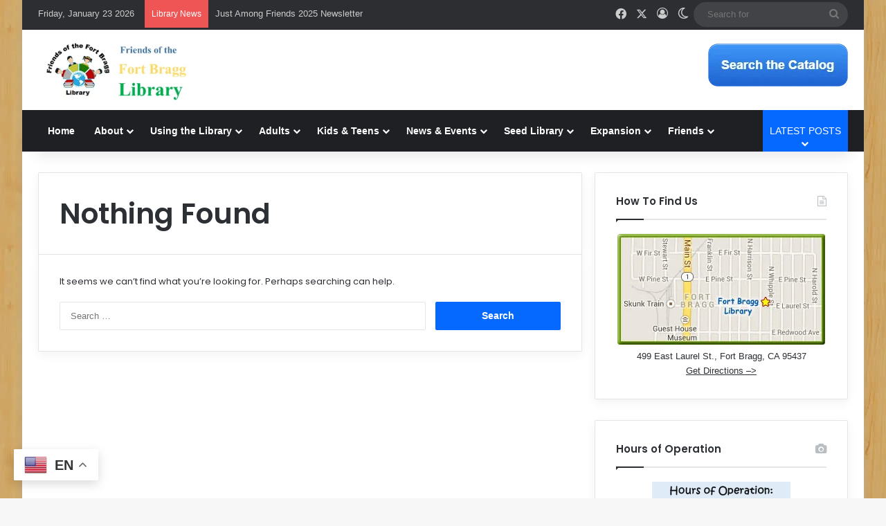

--- FILE ---
content_type: text/html; charset=UTF-8
request_url: https://fortbragglibrary.org/tag/cloud-computing/
body_size: 33541
content:
<!DOCTYPE html>
<html lang="en-US" class="" data-skin="light">
<head>
	<meta charset="UTF-8" />
	<link rel="profile" href="https://gmpg.org/xfn/11" />
	
<meta http-equiv='x-dns-prefetch-control' content='on'>
<link rel='dns-prefetch' href='//cdnjs.cloudflare.com' />
<link rel='dns-prefetch' href='//ajax.googleapis.com' />
<link rel='dns-prefetch' href='//fonts.googleapis.com' />
<link rel='dns-prefetch' href='//fonts.gstatic.com' />
<link rel='dns-prefetch' href='//s.gravatar.com' />
<link rel='dns-prefetch' href='//www.google-analytics.com' />
<link rel='preload' as='script' href='https://ajax.googleapis.com/ajax/libs/webfont/1/webfont.js'>
<meta name='robots' content='index, follow, max-image-preview:large, max-snippet:-1, max-video-preview:-1' />

	<!-- This site is optimized with the Yoast SEO plugin v26.8 - https://yoast.com/product/yoast-seo-wordpress/ -->
	<title>cloud computing Archives - Fort Bragg Library</title>
	<link rel="canonical" href="https://fortbragglibrary.org/tag/cloud-computing/" />
	<meta property="og:locale" content="en_US" />
	<meta property="og:type" content="article" />
	<meta property="og:title" content="cloud computing Archives - Fort Bragg Library" />
	<meta property="og:url" content="https://fortbragglibrary.org/tag/cloud-computing/" />
	<meta property="og:site_name" content="Fort Bragg Library" />
	<meta property="og:image" content="https://fortbragglibrary.org/wp-content/uploads/2014/01/2014-01-21-Fort-Bragg-Library-001-1728x1152.jpg" />
	<meta property="og:image:width" content="1728" />
	<meta property="og:image:height" content="1152" />
	<meta property="og:image:type" content="image/jpeg" />
	<script type="application/ld+json" class="yoast-schema-graph">{"@context":"https://schema.org","@graph":[{"@type":"CollectionPage","@id":"https://fortbragglibrary.org/tag/cloud-computing/","url":"https://fortbragglibrary.org/tag/cloud-computing/","name":"cloud computing Archives - Fort Bragg Library","isPartOf":{"@id":"https://fortbragglibrary.org/#website"},"breadcrumb":{"@id":"https://fortbragglibrary.org/tag/cloud-computing/#breadcrumb"},"inLanguage":"en-US"},{"@type":"BreadcrumbList","@id":"https://fortbragglibrary.org/tag/cloud-computing/#breadcrumb","itemListElement":[{"@type":"ListItem","position":1,"name":"Home","item":"https://fortbragglibrary.org/"},{"@type":"ListItem","position":2,"name":"cloud computing"}]},{"@type":"WebSite","@id":"https://fortbragglibrary.org/#website","url":"https://fortbragglibrary.org/","name":"Fort Bragg Library","description":"Mendocino County, California","publisher":{"@id":"https://fortbragglibrary.org/#organization"},"potentialAction":[{"@type":"SearchAction","target":{"@type":"EntryPoint","urlTemplate":"https://fortbragglibrary.org/?s={search_term_string}"},"query-input":{"@type":"PropertyValueSpecification","valueRequired":true,"valueName":"search_term_string"}}],"inLanguage":"en-US"},{"@type":"Organization","@id":"https://fortbragglibrary.org/#organization","name":"Fort Bragg Library","url":"https://fortbragglibrary.org/","logo":{"@type":"ImageObject","inLanguage":"en-US","@id":"https://fortbragglibrary.org/#/schema/logo/image/","url":"http://fortbragglibrary.org/wp-content/uploads/2017/01/logo-fort-bragg-library-v002-300x100-FFBL-final-2.png","contentUrl":"http://fortbragglibrary.org/wp-content/uploads/2017/01/logo-fort-bragg-library-v002-300x100-FFBL-final-2.png","width":300,"height":100,"caption":"Fort Bragg Library"},"image":{"@id":"https://fortbragglibrary.org/#/schema/logo/image/"},"sameAs":["https://www.facebook.com/FortBraggLibrary"]},{"@type":"Event","name":"Closed for Winter Holiday","description":"December Holiday Closure All branches of Mendocino County Library will be closed December 24 thru January 1, 2026. We will re-open for regular hours beginning January 2, 2026. For your &hellip;","url":"https://fortbragglibrary.org/event/winter-holiday-2025/2025-12-29/","eventAttendanceMode":"https://schema.org/OfflineEventAttendanceMode","eventStatus":"https://schema.org/EventScheduled","startDate":"2025-12-29T00:00:00-08:00","endDate":"2025-12-29T23:59:59-08:00","location":{"@type":"Place","name":"Fort Bragg Library","description":"","url":"https://fortbragglibrary.org/venue/fort-bragg-library/","address":{"@type":"PostalAddress","streetAddress":"499 E Laurel St","addressLocality":"Fort Bragg","addressRegion":"CA","addressCountry":"United States"},"geo":{"@type":"GeoCoordinates","latitude":39.4456801,"longitude":-123.8011111},"telephone":"707-964-2020","sameAs":""},"organizer":{"@type":"Person","name":"Fort Bragg Library","description":"","url":"http://fortbragglibrary.org","telephone":"707-964-2020","email":""},"@id":"https://fortbragglibrary.org/event/winter-holiday-2025/2025-12-29/#event"},{"@type":"Event","name":"Closed for Winter Holiday","description":"December Holiday Closure All branches of Mendocino County Library will be closed December 24 thru January 1, 2026. We will re-open for regular hours beginning January 2, 2026. For your &hellip;","url":"https://fortbragglibrary.org/event/winter-holiday-2025/2025-12-30/","eventAttendanceMode":"https://schema.org/OfflineEventAttendanceMode","eventStatus":"https://schema.org/EventScheduled","startDate":"2025-12-30T00:00:00-08:00","endDate":"2025-12-30T23:59:59-08:00","location":{"@type":"Place","name":"Fort Bragg Library","description":"","url":"https://fortbragglibrary.org/venue/fort-bragg-library/","address":{"@type":"PostalAddress","streetAddress":"499 E Laurel St","addressLocality":"Fort Bragg","addressRegion":"CA","addressCountry":"United States"},"geo":{"@type":"GeoCoordinates","latitude":39.4456801,"longitude":-123.8011111},"telephone":"707-964-2020","sameAs":""},"organizer":{"@type":"Person","name":"Fort Bragg Library","description":"","url":"http://fortbragglibrary.org","telephone":"707-964-2020","email":""},"@id":"https://fortbragglibrary.org/event/winter-holiday-2025/2025-12-30/#event"},{"@type":"Event","name":"Closed for Winter Holiday","description":"December Holiday Closure All branches of Mendocino County Library will be closed December 24 thru January 1, 2026. We will re-open for regular hours beginning January 2, 2026. For your &hellip;","url":"https://fortbragglibrary.org/event/winter-holiday-2025/2025-12-31/","eventAttendanceMode":"https://schema.org/OfflineEventAttendanceMode","eventStatus":"https://schema.org/EventScheduled","startDate":"2025-12-31T00:00:00-08:00","endDate":"2025-12-31T23:59:59-08:00","location":{"@type":"Place","name":"Fort Bragg Library","description":"","url":"https://fortbragglibrary.org/venue/fort-bragg-library/","address":{"@type":"PostalAddress","streetAddress":"499 E Laurel St","addressLocality":"Fort Bragg","addressRegion":"CA","addressCountry":"United States"},"geo":{"@type":"GeoCoordinates","latitude":39.4456801,"longitude":-123.8011111},"telephone":"707-964-2020","sameAs":""},"organizer":{"@type":"Person","name":"Fort Bragg Library","description":"","url":"http://fortbragglibrary.org","telephone":"707-964-2020","email":""},"@id":"https://fortbragglibrary.org/event/winter-holiday-2025/2025-12-31/#event"},{"@type":"Event","name":"Closed for Winter Holiday","description":"December Holiday Closure All branches of Mendocino County Library will be closed December 24 thru January 1, 2026. We will re-open for regular hours beginning January 2, 2026. For your &hellip;","url":"https://fortbragglibrary.org/event/winter-holiday-2025/2026-01-01/","eventAttendanceMode":"https://schema.org/OfflineEventAttendanceMode","eventStatus":"https://schema.org/EventScheduled","startDate":"2026-01-01T00:00:00-08:00","endDate":"2026-01-01T23:59:59-08:00","location":{"@type":"Place","name":"Fort Bragg Library","description":"","url":"https://fortbragglibrary.org/venue/fort-bragg-library/","address":{"@type":"PostalAddress","streetAddress":"499 E Laurel St","addressLocality":"Fort Bragg","addressRegion":"CA","addressCountry":"United States"},"geo":{"@type":"GeoCoordinates","latitude":39.4456801,"longitude":-123.8011111},"telephone":"707-964-2020","sameAs":""},"organizer":{"@type":"Person","name":"Fort Bragg Library","description":"","url":"http://fortbragglibrary.org","telephone":"707-964-2020","email":""},"@id":"https://fortbragglibrary.org/event/winter-holiday-2025/2026-01-01/#event"},{"@type":"Event","name":"Storytime","description":"STORYTIME MOST FRIDAYS &amp; SATURDAYS 10:30-11 Join us for some fun stories, fingerplays and songs. Storytime is for kids and their grown-ups. Stories are geared for the 0-6 age range &hellip;","url":"https://fortbragglibrary.org/event/creative-writing-workshop-12/2026-01-02/","eventAttendanceMode":"https://schema.org/OfflineEventAttendanceMode","eventStatus":"https://schema.org/EventScheduled","startDate":"2026-01-02T10:30:00-08:00","endDate":"2026-01-02T11:00:00-08:00","location":{"@type":"Place","name":"Fort Bragg Library","description":"","url":"https://fortbragglibrary.org/venue/fort-bragg-library/","address":{"@type":"PostalAddress","streetAddress":"499 E Laurel St","addressLocality":"Fort Bragg","addressRegion":"CA","addressCountry":"United States"},"geo":{"@type":"GeoCoordinates","latitude":39.4456801,"longitude":-123.8011111},"telephone":"707-964-2020","sameAs":""},"organizer":{"@type":"Person","name":"Fort Bragg Library","description":"","url":"http://fortbragglibrary.org","telephone":"707-964-2020","email":""},"@id":"https://fortbragglibrary.org/event/creative-writing-workshop-12/2026-01-02/#event"},{"@type":"Event","name":"Storytime","description":"STORYTIME MOST FRIDAYS &amp; SATURDAYS 10:30-11 Join us for some fun stories, fingerplays and songs. Storytime is for kids and their grown-ups. Stories are geared for the 0-6 age range &hellip;","url":"https://fortbragglibrary.org/event/storytime-8/2026-01-03/","eventAttendanceMode":"https://schema.org/OfflineEventAttendanceMode","eventStatus":"https://schema.org/EventScheduled","startDate":"2026-01-03T10:30:00-08:00","endDate":"2026-01-03T11:00:00-08:00","location":{"@type":"Place","name":"Fort Bragg Library","description":"","url":"https://fortbragglibrary.org/venue/fort-bragg-library/","address":{"@type":"PostalAddress","streetAddress":"499 E Laurel St","addressLocality":"Fort Bragg","addressRegion":"CA","addressCountry":"United States"},"geo":{"@type":"GeoCoordinates","latitude":39.4456801,"longitude":-123.8011111},"telephone":"707-964-2020","sameAs":""},"organizer":{"@type":"Person","name":"Fort Bragg Library","description":"","url":"http://fortbragglibrary.org","telephone":"707-964-2020","email":""},"@id":"https://fortbragglibrary.org/event/storytime-8/2026-01-03/#event"},{"@type":"Event","name":"Kids Craft Time","description":"Kids Craft Time Most first and third Saturdays, 11 am – 12 pm at Fort Bragg Library.  All supplies provided.  You bring your enthusiasm, we’ll do the rest!","url":"https://fortbragglibrary.org/event/kids-craft-time-5/2026-01-03/","eventAttendanceMode":"https://schema.org/OfflineEventAttendanceMode","eventStatus":"https://schema.org/EventScheduled","startDate":"2026-01-03T11:00:00-08:00","endDate":"2026-01-03T12:00:00-08:00","location":{"@type":"Place","name":"Fort Bragg Library","description":"","url":"https://fortbragglibrary.org/venue/fort-bragg-library/","address":{"@type":"PostalAddress","streetAddress":"499 E Laurel St","addressLocality":"Fort Bragg","addressRegion":"CA","addressCountry":"United States"},"geo":{"@type":"GeoCoordinates","latitude":39.4456801,"longitude":-123.8011111},"telephone":"707-964-2020","sameAs":""},"organizer":{"@type":"Person","name":"Fort Bragg Library","description":"","url":"http://fortbragglibrary.org","telephone":"707-964-2020","email":""},"@id":"https://fortbragglibrary.org/event/kids-craft-time-5/2026-01-03/#event"},{"@type":"Event","name":"LEGO® Block Party","description":"LEGO® Block Party Most Tuesdays 2-5 pm Kids and families!  Check the calendar for updates.","url":"https://fortbragglibrary.org/event/lego-block-party/2026-01-06/","eventAttendanceMode":"https://schema.org/OfflineEventAttendanceMode","eventStatus":"https://schema.org/EventScheduled","startDate":"2026-01-06T14:00:00-08:00","endDate":"2026-01-06T17:00:00-08:00","location":{"@type":"Place","name":"Fort Bragg Library","description":"","url":"https://fortbragglibrary.org/venue/fort-bragg-library/","address":{"@type":"PostalAddress","streetAddress":"499 E Laurel St","addressLocality":"Fort Bragg","addressRegion":"CA","addressCountry":"United States"},"geo":{"@type":"GeoCoordinates","latitude":39.4456801,"longitude":-123.8011111},"telephone":"707-964-2020","sameAs":""},"organizer":{"@type":"Person","name":"Fort Bragg Library","description":"","url":"http://fortbragglibrary.org","telephone":"707-964-2020","email":""},"@id":"https://fortbragglibrary.org/event/lego-block-party/2026-01-06/#event"},{"@type":"Event","name":"Teen D&#038;D","description":"Teen D&amp;D (ages 12-18) First Wednesdays 3-5 pm &nbsp; Bring yourself, bring a friend to Teen D&amp;D @Fort Bragg Branch Library. No experience is necessary but if you’re already a &hellip;","url":"https://fortbragglibrary.org/event/teen-dd-4/2026-01-07/","eventAttendanceMode":"https://schema.org/OfflineEventAttendanceMode","eventStatus":"https://schema.org/EventScheduled","startDate":"2026-01-07T15:00:00-08:00","endDate":"2026-01-07T17:00:00-08:00","location":{"@type":"Place","name":"Fort Bragg Library","description":"","url":"https://fortbragglibrary.org/venue/fort-bragg-library/","address":{"@type":"PostalAddress","streetAddress":"499 E Laurel St","addressLocality":"Fort Bragg","addressRegion":"CA","addressCountry":"United States"},"geo":{"@type":"GeoCoordinates","latitude":39.4456801,"longitude":-123.8011111},"telephone":"707-964-2020","sameAs":""},"organizer":{"@type":"Person","name":"Fort Bragg Library","description":"","url":"http://fortbragglibrary.org","telephone":"707-964-2020","email":""},"@id":"https://fortbragglibrary.org/event/teen-dd-4/2026-01-07/#event"},{"@type":"Event","name":"Cafe 1 Benefit","description":"Benefit at Café 1 753 N Main St, Fort Bragg, CA Thursday, January 8, 2026 8 am – 2:30 pm Great food and great music for a great cause! Proceeds &hellip;","url":"https://fortbragglibrary.org/event/cafe-1-benefit/","eventAttendanceMode":"https://schema.org/OfflineEventAttendanceMode","eventStatus":"https://schema.org/EventScheduled","startDate":"2026-01-08T08:00:00-08:00","endDate":"2026-01-08T14:30:00-08:00","location":{"@type":"Place","name":"Fort Bragg Library","description":"","url":"https://fortbragglibrary.org/venue/fort-bragg-library/","address":{"@type":"PostalAddress","streetAddress":"499 E Laurel St","addressLocality":"Fort Bragg","addressRegion":"CA","addressCountry":"United States"},"geo":{"@type":"GeoCoordinates","latitude":39.4456801,"longitude":-123.8011111},"telephone":"707-964-2020","sameAs":""},"organizer":{"@type":"Person","name":"Fort Bragg Library","description":"","url":"http://fortbragglibrary.org","telephone":"707-964-2020","email":""},"@id":"https://fortbragglibrary.org/event/cafe-1-benefit/#event"},{"@type":"Event","name":"Poetry Writing Workshop","description":"Poetry Writing Workshop Second Thursday of the month, 3-4:30 pm   Notes on the Art of Poetry I could never have dreamt that there were such goings-on in the world &hellip;","url":"https://fortbragglibrary.org/event/poetry-writing-workshop-2/2026-01-08/","eventAttendanceMode":"https://schema.org/OfflineEventAttendanceMode","eventStatus":"https://schema.org/EventScheduled","startDate":"2026-01-08T15:00:00-08:00","endDate":"2026-01-08T16:30:00-08:00","location":{"@type":"Place","name":"Fort Bragg Library","description":"","url":"https://fortbragglibrary.org/venue/fort-bragg-library/","address":{"@type":"PostalAddress","streetAddress":"499 E Laurel St","addressLocality":"Fort Bragg","addressRegion":"CA","addressCountry":"United States"},"geo":{"@type":"GeoCoordinates","latitude":39.4456801,"longitude":-123.8011111},"telephone":"707-964-2020","sameAs":""},"organizer":{"@type":"Person","name":"Fort Bragg Library","description":"","url":"http://fortbragglibrary.org","telephone":"707-964-2020","email":""},"@id":"https://fortbragglibrary.org/event/poetry-writing-workshop-2/2026-01-08/#event"},{"@type":"Event","name":"Storytime","description":"STORYTIME MOST FRIDAYS &amp; SATURDAYS 10:30-11 Join us for some fun stories, fingerplays and songs. Storytime is for kids and their grown-ups. Stories are geared for the 0-6 age range &hellip;","url":"https://fortbragglibrary.org/event/creative-writing-workshop-12/2026-01-09/","eventAttendanceMode":"https://schema.org/OfflineEventAttendanceMode","eventStatus":"https://schema.org/EventScheduled","startDate":"2026-01-09T10:30:00-08:00","endDate":"2026-01-09T11:00:00-08:00","location":{"@type":"Place","name":"Fort Bragg Library","description":"","url":"https://fortbragglibrary.org/venue/fort-bragg-library/","address":{"@type":"PostalAddress","streetAddress":"499 E Laurel St","addressLocality":"Fort Bragg","addressRegion":"CA","addressCountry":"United States"},"geo":{"@type":"GeoCoordinates","latitude":39.4456801,"longitude":-123.8011111},"telephone":"707-964-2020","sameAs":""},"organizer":{"@type":"Person","name":"Fort Bragg Library","description":"","url":"http://fortbragglibrary.org","telephone":"707-964-2020","email":""},"@id":"https://fortbragglibrary.org/event/creative-writing-workshop-12/2026-01-09/#event"},{"@type":"Event","name":"Tech Help at Redwood Senior Center","description":"TECH HELP AT REDWOOD COAST SENIOR CENTER SECOND FRIDAYS OF EACH MONTH,  1:00 &#8211; 3:00 P.M. Get help with: ► laptops / cell phones / tablets ► email &amp; social &hellip;","url":"https://fortbragglibrary.org/event/tech-help-at-redwood-senior-center/2026-01-09/","eventAttendanceMode":"https://schema.org/OfflineEventAttendanceMode","eventStatus":"https://schema.org/EventScheduled","startDate":"2026-01-09T13:00:00-08:00","endDate":"2026-01-09T15:00:00-08:00","location":{"@type":"Place","name":"Fort Bragg Library","description":"","url":"https://fortbragglibrary.org/venue/fort-bragg-library/","address":{"@type":"PostalAddress","streetAddress":"499 E Laurel St","addressLocality":"Fort Bragg","addressRegion":"CA","addressCountry":"United States"},"geo":{"@type":"GeoCoordinates","latitude":39.4456801,"longitude":-123.8011111},"telephone":"707-964-2020","sameAs":""},"organizer":{"@type":"Person","name":"Fort Bragg Library","description":"","url":"http://fortbragglibrary.org","telephone":"707-964-2020","email":""},"@id":"https://fortbragglibrary.org/event/tech-help-at-redwood-senior-center/2026-01-09/#event"},{"@type":"Event","name":"Storytime","description":"STORYTIME MOST FRIDAYS &amp; SATURDAYS 10:30-11 Join us for some fun stories, fingerplays and songs. Storytime is for kids and their grown-ups. Stories are geared for the 0-6 age range &hellip;","url":"https://fortbragglibrary.org/event/storytime-8/2026-01-10/","eventAttendanceMode":"https://schema.org/OfflineEventAttendanceMode","eventStatus":"https://schema.org/EventScheduled","startDate":"2026-01-10T10:30:00-08:00","endDate":"2026-01-10T11:00:00-08:00","location":{"@type":"Place","name":"Fort Bragg Library","description":"","url":"https://fortbragglibrary.org/venue/fort-bragg-library/","address":{"@type":"PostalAddress","streetAddress":"499 E Laurel St","addressLocality":"Fort Bragg","addressRegion":"CA","addressCountry":"United States"},"geo":{"@type":"GeoCoordinates","latitude":39.4456801,"longitude":-123.8011111},"telephone":"707-964-2020","sameAs":""},"organizer":{"@type":"Person","name":"Fort Bragg Library","description":"","url":"http://fortbragglibrary.org","telephone":"707-964-2020","email":""},"@id":"https://fortbragglibrary.org/event/storytime-8/2026-01-10/#event"},{"@type":"Event","name":"Friends of the Fort Bragg Library Annual Membership Meeting","description":"Friends of the Fort Bragg Library Annual Membership Meeting Saturday, January 10, 2026, 10:30 am &#8211; 12 noon Friends! Join us for the annual election of new board members, 2026 &hellip;","url":"https://fortbragglibrary.org/event/ffbl-annual-2026/","eventAttendanceMode":"https://schema.org/OfflineEventAttendanceMode","eventStatus":"https://schema.org/EventScheduled","startDate":"2026-01-10T10:30:00-08:00","endDate":"2026-01-10T12:00:00-08:00","location":{"@type":"Place","name":"Fort Bragg Library","description":"","url":"https://fortbragglibrary.org/venue/fort-bragg-library/","address":{"@type":"PostalAddress","streetAddress":"499 E Laurel St","addressLocality":"Fort Bragg","addressRegion":"CA","addressCountry":"United States"},"geo":{"@type":"GeoCoordinates","latitude":39.4456801,"longitude":-123.8011111},"telephone":"707-964-2020","sameAs":""},"organizer":{"@type":"Person","name":"Fort Bragg Library","description":"","url":"http://fortbragglibrary.org","telephone":"707-964-2020","email":""},"@id":"https://fortbragglibrary.org/event/ffbl-annual-2026/#event"},{"@type":"Event","name":"Donation Acceptance Day","description":"Friends of the Fort Bragg Library Donation Acceptance Day The Friends accept donations the 2nd Saturday of every month, 12-3, in the alley west of the library.  Please check HERE &hellip;","url":"https://fortbragglibrary.org/event/donation-acceptance-day/2026-01-10/","eventAttendanceMode":"https://schema.org/OfflineEventAttendanceMode","eventStatus":"https://schema.org/EventScheduled","startDate":"2026-01-10T12:00:00-08:00","endDate":"2026-01-10T15:00:00-08:00","location":{"@type":"Place","name":"Fort Bragg Library","description":"","url":"https://fortbragglibrary.org/venue/fort-bragg-library/","address":{"@type":"PostalAddress","streetAddress":"499 E Laurel St","addressLocality":"Fort Bragg","addressRegion":"CA","addressCountry":"United States"},"geo":{"@type":"GeoCoordinates","latitude":39.4456801,"longitude":-123.8011111},"telephone":"707-964-2020","sameAs":""},"organizer":{"@type":"Person","name":"Fort Bragg Library","description":"","url":"http://fortbragglibrary.org","telephone":"707-964-2020","email":""},"@id":"https://fortbragglibrary.org/event/donation-acceptance-day/2026-01-10/#event"},{"@type":"Event","name":"LEGO® Block Party","description":"LEGO® Block Party Most Tuesdays 2-5 pm Kids and families!  Check the calendar for updates.","url":"https://fortbragglibrary.org/event/lego-block-party/2026-01-13/","eventAttendanceMode":"https://schema.org/OfflineEventAttendanceMode","eventStatus":"https://schema.org/EventScheduled","startDate":"2026-01-13T14:00:00-08:00","endDate":"2026-01-13T17:00:00-08:00","location":{"@type":"Place","name":"Fort Bragg Library","description":"","url":"https://fortbragglibrary.org/venue/fort-bragg-library/","address":{"@type":"PostalAddress","streetAddress":"499 E Laurel St","addressLocality":"Fort Bragg","addressRegion":"CA","addressCountry":"United States"},"geo":{"@type":"GeoCoordinates","latitude":39.4456801,"longitude":-123.8011111},"telephone":"707-964-2020","sameAs":""},"organizer":{"@type":"Person","name":"Fort Bragg Library","description":"","url":"http://fortbragglibrary.org","telephone":"707-964-2020","email":""},"@id":"https://fortbragglibrary.org/event/lego-block-party/2026-01-13/#event"},{"@type":"Event","name":"Creative Writing Workshop","description":"Creative Writing Workshop Writers of the Mendocino Coast Wednesday, January 14, 2026, 2-3:30 pm This month: POETRY: Resistance through Erasure. Find Power in our Protest with Elizabeth Vrenios **NONFICTION: Telling &hellip;","url":"https://fortbragglibrary.org/event/creative-writing-workshop-13/","eventAttendanceMode":"https://schema.org/OfflineEventAttendanceMode","eventStatus":"https://schema.org/EventScheduled","startDate":"2026-01-14T14:00:00-08:00","endDate":"2026-01-14T15:30:00-08:00","location":{"@type":"Place","name":"Fort Bragg Library","description":"","url":"https://fortbragglibrary.org/venue/fort-bragg-library/","address":{"@type":"PostalAddress","streetAddress":"499 E Laurel St","addressLocality":"Fort Bragg","addressRegion":"CA","addressCountry":"United States"},"geo":{"@type":"GeoCoordinates","latitude":39.4456801,"longitude":-123.8011111},"telephone":"707-964-2020","sameAs":""},"organizer":{"@type":"Person","name":"Fort Bragg Library","description":"","url":"http://fortbragglibrary.org","telephone":"707-964-2020","email":""},"@id":"https://fortbragglibrary.org/event/creative-writing-workshop-13/#event"},{"@type":"Event","name":"Library at Farmer&#8217;s Market","description":"Library at Farmer&#8217;s Market Most 2nd and 4th Weds of the month Downtown, Franklin St (Inside the Old Rec Center Gym if it is raining) &nbsp; Fort Bragg Branch Library &hellip;","url":"https://fortbragglibrary.org/event/library-at-farmers-market-6/2026-01-14/","eventAttendanceMode":"https://schema.org/OfflineEventAttendanceMode","eventStatus":"https://schema.org/EventScheduled","startDate":"2026-01-14T14:30:00-08:00","endDate":"2026-01-14T16:30:00-08:00","location":{"@type":"Place","name":"Fort Bragg Library","description":"","url":"https://fortbragglibrary.org/venue/fort-bragg-library/","address":{"@type":"PostalAddress","streetAddress":"499 E Laurel St","addressLocality":"Fort Bragg","addressRegion":"CA","addressCountry":"United States"},"geo":{"@type":"GeoCoordinates","latitude":39.4456801,"longitude":-123.8011111},"telephone":"707-964-2020","sameAs":""},"organizer":{"@type":"Person","name":"Fort Bragg Library","description":"","url":"http://fortbragglibrary.org","telephone":"707-964-2020","email":""},"@id":"https://fortbragglibrary.org/event/library-at-farmers-market-6/2026-01-14/#event"},{"@type":"Event","name":"Storytime","description":"STORYTIME MOST FRIDAYS &amp; SATURDAYS 10:30-11 Join us for some fun stories, fingerplays and songs. Storytime is for kids and their grown-ups. Stories are geared for the 0-6 age range &hellip;","url":"https://fortbragglibrary.org/event/creative-writing-workshop-12/2026-01-16/","eventAttendanceMode":"https://schema.org/OfflineEventAttendanceMode","eventStatus":"https://schema.org/EventScheduled","startDate":"2026-01-16T10:30:00-08:00","endDate":"2026-01-16T11:00:00-08:00","location":{"@type":"Place","name":"Fort Bragg Library","description":"","url":"https://fortbragglibrary.org/venue/fort-bragg-library/","address":{"@type":"PostalAddress","streetAddress":"499 E Laurel St","addressLocality":"Fort Bragg","addressRegion":"CA","addressCountry":"United States"},"geo":{"@type":"GeoCoordinates","latitude":39.4456801,"longitude":-123.8011111},"telephone":"707-964-2020","sameAs":""},"organizer":{"@type":"Person","name":"Fort Bragg Library","description":"","url":"http://fortbragglibrary.org","telephone":"707-964-2020","email":""},"@id":"https://fortbragglibrary.org/event/creative-writing-workshop-12/2026-01-16/#event"},{"@type":"Event","name":"Storytime","description":"STORYTIME MOST FRIDAYS &amp; SATURDAYS 10:30-11 Join us for some fun stories, fingerplays and songs. Storytime is for kids and their grown-ups. Stories are geared for the 0-6 age range &hellip;","url":"https://fortbragglibrary.org/event/storytime-8/2026-01-17/","eventAttendanceMode":"https://schema.org/OfflineEventAttendanceMode","eventStatus":"https://schema.org/EventScheduled","startDate":"2026-01-17T10:30:00-08:00","endDate":"2026-01-17T11:00:00-08:00","location":{"@type":"Place","name":"Fort Bragg Library","description":"","url":"https://fortbragglibrary.org/venue/fort-bragg-library/","address":{"@type":"PostalAddress","streetAddress":"499 E Laurel St","addressLocality":"Fort Bragg","addressRegion":"CA","addressCountry":"United States"},"geo":{"@type":"GeoCoordinates","latitude":39.4456801,"longitude":-123.8011111},"telephone":"707-964-2020","sameAs":""},"organizer":{"@type":"Person","name":"Fort Bragg Library","description":"","url":"http://fortbragglibrary.org","telephone":"707-964-2020","email":""},"@id":"https://fortbragglibrary.org/event/storytime-8/2026-01-17/#event"},{"@type":"Event","name":"Kids Craft Time","description":"Kids Craft Time Most first and third Saturdays, 11 am – 12 pm at Fort Bragg Library.  All supplies provided.  You bring your enthusiasm, we’ll do the rest!","url":"https://fortbragglibrary.org/event/kids-craft-time-4/2026-01-17/","eventAttendanceMode":"https://schema.org/OfflineEventAttendanceMode","eventStatus":"https://schema.org/EventScheduled","startDate":"2026-01-17T11:00:00-08:00","endDate":"2026-01-17T12:00:00-08:00","location":{"@type":"Place","name":"Fort Bragg Library","description":"","url":"https://fortbragglibrary.org/venue/fort-bragg-library/","address":{"@type":"PostalAddress","streetAddress":"499 E Laurel St","addressLocality":"Fort Bragg","addressRegion":"CA","addressCountry":"United States"},"geo":{"@type":"GeoCoordinates","latitude":39.4456801,"longitude":-123.8011111},"telephone":"707-964-2020","sameAs":""},"organizer":{"@type":"Person","name":"Fort Bragg Library","description":"","url":"http://fortbragglibrary.org","telephone":"707-964-2020","email":""},"@id":"https://fortbragglibrary.org/event/kids-craft-time-4/2026-01-17/#event"},{"@type":"Event","name":"Princess in Black Party","description":"Royal Superheroes will have a super royal time celebrating the Shannon & Dean Hale chapter books.","url":"https://fortbragglibrary.org/event/princess-black/","eventAttendanceMode":"https://schema.org/OfflineEventAttendanceMode","eventStatus":"https://schema.org/EventScheduled","startDate":"2026-01-17T15:00:00-08:00","endDate":"2026-01-17T16:00:00-08:00","location":{"@type":"Place","name":"Fort Bragg Library","description":"","url":"https://fortbragglibrary.org/venue/fort-bragg-library/","address":{"@type":"PostalAddress","streetAddress":"499 E Laurel St","addressLocality":"Fort Bragg","addressRegion":"CA","addressCountry":"United States"},"geo":{"@type":"GeoCoordinates","latitude":39.4456801,"longitude":-123.8011111},"telephone":"707-964-2020","sameAs":""},"organizer":{"@type":"Person","name":"Fort Bragg Library","description":"","url":"http://fortbragglibrary.org","telephone":"707-964-2020","email":""},"@id":"https://fortbragglibrary.org/event/princess-black/#event"},{"@type":"Event","name":"Martin Luther King Library Holiday","description":"Martin Luther King Day Tuesday Closure January 20, 2026 All Mendocino County Libraries will be closed in observation of the holiday. For your convenience, our book drop is always open &hellip;","url":"https://fortbragglibrary.org/event/mlk-2026/","eventAttendanceMode":"https://schema.org/OfflineEventAttendanceMode","eventStatus":"https://schema.org/EventScheduled","startDate":"2026-01-20T00:00:00-08:00","endDate":"2026-01-20T23:59:59-08:00","location":{"@type":"Place","name":"Fort Bragg Library","description":"","url":"https://fortbragglibrary.org/venue/fort-bragg-library/","address":{"@type":"PostalAddress","streetAddress":"499 E Laurel St","addressLocality":"Fort Bragg","addressRegion":"CA","addressCountry":"United States"},"geo":{"@type":"GeoCoordinates","latitude":39.4456801,"longitude":-123.8011111},"telephone":"707-964-2020","sameAs":""},"organizer":{"@type":"Person","name":"Fort Bragg Library","description":"","url":"http://fortbragglibrary.org","telephone":"707-964-2020","email":""},"@id":"https://fortbragglibrary.org/event/mlk-2026/#event"},{"@type":"Event","name":"Comics Club","description":"Kids aged 8-12! Join us as will talk about graphic novels and comics.","url":"https://fortbragglibrary.org/event/comics-club/2026-01-21/","eventAttendanceMode":"https://schema.org/OfflineEventAttendanceMode","eventStatus":"https://schema.org/EventScheduled","startDate":"2026-01-21T15:00:00-08:00","endDate":"2026-01-21T16:00:00-08:00","location":{"@type":"Place","name":"Fort Bragg Library","description":"","url":"https://fortbragglibrary.org/venue/fort-bragg-library/","address":{"@type":"PostalAddress","streetAddress":"499 E Laurel St","addressLocality":"Fort Bragg","addressRegion":"CA","addressCountry":"United States"},"geo":{"@type":"GeoCoordinates","latitude":39.4456801,"longitude":-123.8011111},"telephone":"707-964-2020","sameAs":""},"organizer":{"@type":"Person","name":"Fort Bragg Library","description":"","url":"http://fortbragglibrary.org","telephone":"707-964-2020","email":""},"@id":"https://fortbragglibrary.org/event/comics-club/2026-01-21/#event"},{"@type":"Event","name":"Storytime","description":"STORYTIME MOST FRIDAYS &amp; SATURDAYS 10:30-11 Join us for some fun stories, fingerplays and songs. Storytime is for kids and their grown-ups. Stories are geared for the 0-6 age range &hellip;","url":"https://fortbragglibrary.org/event/creative-writing-workshop-12/2026-01-23/","eventAttendanceMode":"https://schema.org/OfflineEventAttendanceMode","eventStatus":"https://schema.org/EventScheduled","startDate":"2026-01-23T10:30:00-08:00","endDate":"2026-01-23T11:00:00-08:00","location":{"@type":"Place","name":"Fort Bragg Library","description":"","url":"https://fortbragglibrary.org/venue/fort-bragg-library/","address":{"@type":"PostalAddress","streetAddress":"499 E Laurel St","addressLocality":"Fort Bragg","addressRegion":"CA","addressCountry":"United States"},"geo":{"@type":"GeoCoordinates","latitude":39.4456801,"longitude":-123.8011111},"telephone":"707-964-2020","sameAs":""},"organizer":{"@type":"Person","name":"Fort Bragg Library","description":"","url":"http://fortbragglibrary.org","telephone":"707-964-2020","email":""},"@id":"https://fortbragglibrary.org/event/creative-writing-workshop-12/2026-01-23/#event"},{"@type":"Event","name":"Storytime","description":"STORYTIME MOST FRIDAYS &amp; SATURDAYS 10:30-11 Join us for some fun stories, fingerplays and songs. Storytime is for kids and their grown-ups. Stories are geared for the 0-6 age range &hellip;","url":"https://fortbragglibrary.org/event/storytime-8/2026-01-24/","eventAttendanceMode":"https://schema.org/OfflineEventAttendanceMode","eventStatus":"https://schema.org/EventScheduled","startDate":"2026-01-24T10:30:00-08:00","endDate":"2026-01-24T11:00:00-08:00","location":{"@type":"Place","name":"Fort Bragg Library","description":"","url":"https://fortbragglibrary.org/venue/fort-bragg-library/","address":{"@type":"PostalAddress","streetAddress":"499 E Laurel St","addressLocality":"Fort Bragg","addressRegion":"CA","addressCountry":"United States"},"geo":{"@type":"GeoCoordinates","latitude":39.4456801,"longitude":-123.8011111},"telephone":"707-964-2020","sameAs":""},"organizer":{"@type":"Person","name":"Fort Bragg Library","description":"","url":"http://fortbragglibrary.org","telephone":"707-964-2020","email":""},"@id":"https://fortbragglibrary.org/event/storytime-8/2026-01-24/#event"},{"@type":"Event","name":"LEGO® Block Party","description":"LEGO® Block Party Most Tuesdays 2-5 pm Kids and families!  Check the calendar for updates.","url":"https://fortbragglibrary.org/event/lego-block-party/2026-01-27/","eventAttendanceMode":"https://schema.org/OfflineEventAttendanceMode","eventStatus":"https://schema.org/EventScheduled","startDate":"2026-01-27T14:00:00-08:00","endDate":"2026-01-27T17:00:00-08:00","location":{"@type":"Place","name":"Fort Bragg Library","description":"","url":"https://fortbragglibrary.org/venue/fort-bragg-library/","address":{"@type":"PostalAddress","streetAddress":"499 E Laurel St","addressLocality":"Fort Bragg","addressRegion":"CA","addressCountry":"United States"},"geo":{"@type":"GeoCoordinates","latitude":39.4456801,"longitude":-123.8011111},"telephone":"707-964-2020","sameAs":""},"organizer":{"@type":"Person","name":"Fort Bragg Library","description":"","url":"http://fortbragglibrary.org","telephone":"707-964-2020","email":""},"@id":"https://fortbragglibrary.org/event/lego-block-party/2026-01-27/#event"},{"@type":"Event","name":"Library at Farmer&#8217;s Market","description":"Library at Farmer&#8217;s Market Most 2nd and 4th Weds of the month Downtown, Franklin St (Inside the Old Rec Center Gym if it is raining) &nbsp; Fort Bragg Branch Library &hellip;","url":"https://fortbragglibrary.org/event/library-at-farmers-market-7/2026-01-28/","eventAttendanceMode":"https://schema.org/OfflineEventAttendanceMode","eventStatus":"https://schema.org/EventScheduled","startDate":"2026-01-28T14:30:00-08:00","endDate":"2026-01-28T16:30:00-08:00","location":{"@type":"Place","name":"Fort Bragg Library","description":"","url":"https://fortbragglibrary.org/venue/fort-bragg-library/","address":{"@type":"PostalAddress","streetAddress":"499 E Laurel St","addressLocality":"Fort Bragg","addressRegion":"CA","addressCountry":"United States"},"geo":{"@type":"GeoCoordinates","latitude":39.4456801,"longitude":-123.8011111},"telephone":"707-964-2020","sameAs":""},"organizer":{"@type":"Person","name":"Fort Bragg Library","description":"","url":"http://fortbragglibrary.org","telephone":"707-964-2020","email":""},"@id":"https://fortbragglibrary.org/event/library-at-farmers-market-7/2026-01-28/#event"},{"@type":"Event","name":"Adult Book Club","description":"Adult Book Group  Last Thursday of the month (except Nov/Dec) Winter 3-4 pm, DST 4-5 pm Are you interested in reviewing and discussing intriguing contemporary fiction and nonfiction books on &hellip;","url":"https://fortbragglibrary.org/event/adult-book-club-2/2026-01-29/","eventAttendanceMode":"https://schema.org/OfflineEventAttendanceMode","eventStatus":"https://schema.org/EventScheduled","startDate":"2026-01-29T16:00:00-08:00","endDate":"2026-01-29T17:00:00-08:00","location":{"@type":"Place","name":"Fort Bragg Library","description":"","url":"https://fortbragglibrary.org/venue/fort-bragg-library/","address":{"@type":"PostalAddress","streetAddress":"499 E Laurel St","addressLocality":"Fort Bragg","addressRegion":"CA","addressCountry":"United States"},"geo":{"@type":"GeoCoordinates","latitude":39.4456801,"longitude":-123.8011111},"telephone":"707-964-2020","sameAs":""},"organizer":{"@type":"Person","name":"Fort Bragg Library","description":"","url":"http://fortbragglibrary.org","telephone":"707-964-2020","email":""},"@id":"https://fortbragglibrary.org/event/adult-book-club-2/2026-01-29/#event"},{"@type":"Event","name":"Storytime","description":"STORYTIME MOST FRIDAYS &amp; SATURDAYS 10:30-11 Join us for some fun stories, fingerplays and songs. Storytime is for kids and their grown-ups. Stories are geared for the 0-6 age range &hellip;","url":"https://fortbragglibrary.org/event/creative-writing-workshop-12/2026-01-30/","eventAttendanceMode":"https://schema.org/OfflineEventAttendanceMode","eventStatus":"https://schema.org/EventScheduled","startDate":"2026-01-30T10:30:00-08:00","endDate":"2026-01-30T11:00:00-08:00","location":{"@type":"Place","name":"Fort Bragg Library","description":"","url":"https://fortbragglibrary.org/venue/fort-bragg-library/","address":{"@type":"PostalAddress","streetAddress":"499 E Laurel St","addressLocality":"Fort Bragg","addressRegion":"CA","addressCountry":"United States"},"geo":{"@type":"GeoCoordinates","latitude":39.4456801,"longitude":-123.8011111},"telephone":"707-964-2020","sameAs":""},"organizer":{"@type":"Person","name":"Fort Bragg Library","description":"","url":"http://fortbragglibrary.org","telephone":"707-964-2020","email":""},"@id":"https://fortbragglibrary.org/event/creative-writing-workshop-12/2026-01-30/#event"},{"@type":"Event","name":"Storytime","description":"STORYTIME MOST FRIDAYS &amp; SATURDAYS 10:30-11 Join us for some fun stories, fingerplays and songs. Storytime is for kids and their grown-ups. Stories are geared for the 0-6 age range &hellip;","url":"https://fortbragglibrary.org/event/storytime-8/2026-01-31/","eventAttendanceMode":"https://schema.org/OfflineEventAttendanceMode","eventStatus":"https://schema.org/EventScheduled","startDate":"2026-01-31T10:30:00-08:00","endDate":"2026-01-31T11:00:00-08:00","location":{"@type":"Place","name":"Fort Bragg Library","description":"","url":"https://fortbragglibrary.org/venue/fort-bragg-library/","address":{"@type":"PostalAddress","streetAddress":"499 E Laurel St","addressLocality":"Fort Bragg","addressRegion":"CA","addressCountry":"United States"},"geo":{"@type":"GeoCoordinates","latitude":39.4456801,"longitude":-123.8011111},"telephone":"707-964-2020","sameAs":""},"organizer":{"@type":"Person","name":"Fort Bragg Library","description":"","url":"http://fortbragglibrary.org","telephone":"707-964-2020","email":""},"@id":"https://fortbragglibrary.org/event/storytime-8/2026-01-31/#event"}]}</script>
	<!-- / Yoast SEO plugin. -->


<link rel="alternate" type="application/rss+xml" title="Fort Bragg Library &raquo; Feed" href="https://fortbragglibrary.org/feed/" />
<link rel="alternate" type="application/rss+xml" title="Fort Bragg Library &raquo; Comments Feed" href="https://fortbragglibrary.org/comments/feed/" />
<link rel="alternate" type="text/calendar" title="Fort Bragg Library &raquo; iCal Feed" href="https://fortbragglibrary.org/events/?ical=1" />
		<script type="text/javascript">
			try {
				if( 'undefined' != typeof localStorage ){
					var tieSkin = localStorage.getItem('tie-skin');
				}

				
				var html = document.getElementsByTagName('html')[0].classList,
						htmlSkin = 'light';

				if( html.contains('dark-skin') ){
					htmlSkin = 'dark';
				}

				if( tieSkin != null && tieSkin != htmlSkin ){
					html.add('tie-skin-inverted');
					var tieSkinInverted = true;
				}

				if( tieSkin == 'dark' ){
					html.add('dark-skin');
				}
				else if( tieSkin == 'light' ){
					html.remove( 'dark-skin' );
				}
				
			} catch(e) { console.log( e ) }

		</script>
		<link rel="alternate" type="application/rss+xml" title="Fort Bragg Library &raquo; cloud computing Tag Feed" href="https://fortbragglibrary.org/tag/cloud-computing/feed/" />

		<style type="text/css">
			:root{				
			--tie-preset-gradient-1: linear-gradient(135deg, rgba(6, 147, 227, 1) 0%, rgb(155, 81, 224) 100%);
			--tie-preset-gradient-2: linear-gradient(135deg, rgb(122, 220, 180) 0%, rgb(0, 208, 130) 100%);
			--tie-preset-gradient-3: linear-gradient(135deg, rgba(252, 185, 0, 1) 0%, rgba(255, 105, 0, 1) 100%);
			--tie-preset-gradient-4: linear-gradient(135deg, rgba(255, 105, 0, 1) 0%, rgb(207, 46, 46) 100%);
			--tie-preset-gradient-5: linear-gradient(135deg, rgb(238, 238, 238) 0%, rgb(169, 184, 195) 100%);
			--tie-preset-gradient-6: linear-gradient(135deg, rgb(74, 234, 220) 0%, rgb(151, 120, 209) 20%, rgb(207, 42, 186) 40%, rgb(238, 44, 130) 60%, rgb(251, 105, 98) 80%, rgb(254, 248, 76) 100%);
			--tie-preset-gradient-7: linear-gradient(135deg, rgb(255, 206, 236) 0%, rgb(152, 150, 240) 100%);
			--tie-preset-gradient-8: linear-gradient(135deg, rgb(254, 205, 165) 0%, rgb(254, 45, 45) 50%, rgb(107, 0, 62) 100%);
			--tie-preset-gradient-9: linear-gradient(135deg, rgb(255, 203, 112) 0%, rgb(199, 81, 192) 50%, rgb(65, 88, 208) 100%);
			--tie-preset-gradient-10: linear-gradient(135deg, rgb(255, 245, 203) 0%, rgb(182, 227, 212) 50%, rgb(51, 167, 181) 100%);
			--tie-preset-gradient-11: linear-gradient(135deg, rgb(202, 248, 128) 0%, rgb(113, 206, 126) 100%);
			--tie-preset-gradient-12: linear-gradient(135deg, rgb(2, 3, 129) 0%, rgb(40, 116, 252) 100%);
			--tie-preset-gradient-13: linear-gradient(135deg, #4D34FA, #ad34fa);
			--tie-preset-gradient-14: linear-gradient(135deg, #0057FF, #31B5FF);
			--tie-preset-gradient-15: linear-gradient(135deg, #FF007A, #FF81BD);
			--tie-preset-gradient-16: linear-gradient(135deg, #14111E, #4B4462);
			--tie-preset-gradient-17: linear-gradient(135deg, #F32758, #FFC581);

			
					--main-nav-background: #1f2024;
					--main-nav-secondry-background: rgba(0,0,0,0.2);
					--main-nav-primary-color: #0088ff;
					--main-nav-contrast-primary-color: #FFFFFF;
					--main-nav-text-color: #FFFFFF;
					--main-nav-secondry-text-color: rgba(225,255,255,0.5);
					--main-nav-main-border-color: rgba(255,255,255,0.07);
					--main-nav-secondry-border-color: rgba(255,255,255,0.04);
				
			}
		</style>
	<meta name="viewport" content="width=device-width, initial-scale=1.0" /><style id='wp-img-auto-sizes-contain-inline-css' type='text/css'>
img:is([sizes=auto i],[sizes^="auto," i]){contain-intrinsic-size:3000px 1500px}
/*# sourceURL=wp-img-auto-sizes-contain-inline-css */
</style>

<link rel='stylesheet' id='tribe-events-pro-mini-calendar-block-styles-css' href='https://fortbragglibrary.org/wp-content/plugins/events-calendar-pro/build/css/tribe-events-pro-mini-calendar-block.css?ver=7.7.12' type='text/css' media='all' />
<style id='wp-emoji-styles-inline-css' type='text/css'>

	img.wp-smiley, img.emoji {
		display: inline !important;
		border: none !important;
		box-shadow: none !important;
		height: 1em !important;
		width: 1em !important;
		margin: 0 0.07em !important;
		vertical-align: -0.1em !important;
		background: none !important;
		padding: 0 !important;
	}
/*# sourceURL=wp-emoji-styles-inline-css */
</style>
<link rel='stylesheet' id='grid-load-css' href='https://fortbragglibrary.org/wp-content/plugins/display-pages-shortcode/assets/style.css?ver=6.9' type='text/css' media='all' />
<link rel='stylesheet' id='thumbs_rating_styles-css' href='https://fortbragglibrary.org/wp-content/plugins/link-library/upvote-downvote/css/style.css?ver=1.0.0' type='text/css' media='all' />
<link rel='stylesheet' id='tie-css-base-css' href='https://fortbragglibrary.org/wp-content/themes/jannah/assets/css/base.min.css?ver=7.6.3' type='text/css' media='all' />
<link rel='stylesheet' id='tie-css-styles-css' href='https://fortbragglibrary.org/wp-content/themes/jannah/assets/css/style.min.css?ver=7.6.3' type='text/css' media='all' />
<link rel='stylesheet' id='tie-css-widgets-css' href='https://fortbragglibrary.org/wp-content/themes/jannah/assets/css/widgets.min.css?ver=7.6.3' type='text/css' media='all' />
<link rel='stylesheet' id='tie-css-helpers-css' href='https://fortbragglibrary.org/wp-content/themes/jannah/assets/css/helpers.min.css?ver=7.6.3' type='text/css' media='all' />
<link rel='stylesheet' id='tie-fontawesome5-css' href='https://fortbragglibrary.org/wp-content/themes/jannah/assets/css/fontawesome.css?ver=7.6.3' type='text/css' media='all' />
<link rel='stylesheet' id='tie-css-ilightbox-css' href='https://fortbragglibrary.org/wp-content/themes/jannah/assets/ilightbox/dark-skin/skin.css?ver=7.6.3' type='text/css' media='all' />
<link rel='stylesheet' id='tie-css-shortcodes-css' href='https://fortbragglibrary.org/wp-content/themes/jannah/assets/css/plugins/shortcodes.min.css?ver=7.6.3' type='text/css' media='all' />
<link rel='stylesheet' id='tie-theme-child-css-css' href='https://fortbragglibrary.org/wp-content/themes/jannah-child/style.css?ver=6.9' type='text/css' media='all' />
<style id='tie-theme-child-css-inline-css' type='text/css'>
.wf-active .logo-text,.wf-active h1,.wf-active h2,.wf-active h3,.wf-active h4,.wf-active h5,.wf-active h6,.wf-active .the-subtitle{font-family: 'Poppins';}#tie-body{background-image: url(https://fortbragglibrary.org/wp-content/uploads/2024/08/fortbragglibrary-body-bg13.jpg);background-repeat: repeat;background-size: initial; background-attachment: fixed;background-position: left top;}.tie-weather-widget.widget,.container-wrapper{box-shadow: 0 5px 15px 0 rgba(0,0,0,0.05);}.dark-skin .tie-weather-widget.widget,.dark-skin .container-wrapper{box-shadow: 0 5px 15px 0 rgba(0,0,0,0.2);}@media (min-width: 1200px){.container{width: auto;}}.boxed-layout #tie-wrapper,.boxed-layout .fixed-nav{max-width: 1350px;}@media (min-width: 1320px){.container,.wide-next-prev-slider-wrapper .slider-main-container{max-width: 1320px;}}@media (min-width: 992px){.sidebar{width: 33%;}.main-content{width: 67%;}}.tie-insta-header {margin-bottom: 15px;}.tie-insta-avatar a {width: 70px;height: 70px;display: block;position: relative;float: left;margin-right: 15px;margin-bottom: 15px;}.tie-insta-avatar a:before {content: "";position: absolute;width: calc(100% + 6px);height: calc(100% + 6px);left: -3px;top: -3px;border-radius: 50%;background: #d6249f;background: radial-gradient(circle at 30% 107%,#fdf497 0%,#fdf497 5%,#fd5949 45%,#d6249f 60%,#285AEB 90%);}.tie-insta-avatar a:after {position: absolute;content: "";width: calc(100% + 3px);height: calc(100% + 3px);left: -2px;top: -2px;border-radius: 50%;background: #fff;}.dark-skin .tie-insta-avatar a:after {background: #27292d;}.tie-insta-avatar img {border-radius: 50%;position: relative;z-index: 2;transition: all 0.25s;}.tie-insta-avatar img:hover {box-shadow: 0px 0px 15px 0 #6b54c6;}.tie-insta-info {font-size: 1.3em;font-weight: bold;margin-bottom: 5px;}
/*# sourceURL=tie-theme-child-css-inline-css */
</style>
<link rel='stylesheet' id='colorboxstyle-css' href='https://fortbragglibrary.org/wp-content/plugins/link-library/colorbox/colorbox.css?ver=6.9' type='text/css' media='all' />
<script type="text/javascript" src="https://fortbragglibrary.org/wp-includes/js/jquery/jquery.min.js?ver=3.7.1" id="jquery-core-js"></script>
<script type="text/javascript" src="https://fortbragglibrary.org/wp-includes/js/jquery/jquery-migrate.min.js?ver=3.4.1" id="jquery-migrate-js"></script>
<script type="text/javascript" id="thumbs_rating_scripts-js-extra">
/* <![CDATA[ */
var thumbs_rating_ajax = {"ajax_url":"https://fortbragglibrary.org/wp-admin/admin-ajax.php","nonce":"8c13fd8353"};
//# sourceURL=thumbs_rating_scripts-js-extra
/* ]]> */
</script>
<script type="text/javascript" src="https://fortbragglibrary.org/wp-content/plugins/link-library/upvote-downvote/js/general.js?ver=4.0.1" id="thumbs_rating_scripts-js"></script>
<script type="text/javascript" src="https://fortbragglibrary.org/wp-content/plugins/link-library/colorbox/jquery.colorbox-min.js?ver=1.3.9" id="colorbox-js"></script>
<link rel="https://api.w.org/" href="https://fortbragglibrary.org/wp-json/" /><link rel="alternate" title="JSON" type="application/json" href="https://fortbragglibrary.org/wp-json/wp/v2/tags/498" /><link rel="EditURI" type="application/rsd+xml" title="RSD" href="https://fortbragglibrary.org/xmlrpc.php?rsd" />
<meta name="generator" content="WordPress 6.9" />
<style id='LinkLibraryStyle' type='text/css'>
.linktable {margin-top: 15px;} .linktable a {text-decoration:none} a.featured { font-weight: bold; } table.linklisttable { width:100%; border-width: 0px 0px 0px 0px; border-spacing: 5px; /* border-style: outset outset outset outset; border-color: gray gray gray gray; */ border-collapse: separate; } table.linklisttable th { border-width: 1px 1px 1px 1px; padding: 3px 3px 3px 3px; background-color: #f4f5f3; /* border-style: none none none none; border-color: gray gray gray gray; -moz-border-radius: 3px 3px 3px 3px; */ } table.linklisttable td { border-width: 1px 1px 1px 1px; padding: 3px 3px 3px 3px; background-color: #dee1d8; /* border-style: dotted dotted dotted dotted; border-color: gray gray gray gray; -moz-border-radius: 3px 3px 3px 3px; */ } .linklistcatname{ font-family: arial; font-size: 16px; font-weight: bold; border: 0; padding-bottom: 10px; padding-top: 10px; } .linklistcatnamedesc{ font-family: arial; font-size: 12px; font-weight: normal; border: 0; padding-bottom: 10px; padding-top: 10px; } .linklistcolumnheader{ font-weight: bold; } div.rsscontent{color: #333333; font-family: "Helvetica Neue",Arial,Helvetica,sans-serif;font-size: 11px;line-height: 1.25em; vertical-align: baseline;letter-spacing: normal;word-spacing: normal;font-weight: normal;font-style: normal;font-variant: normal;text-transform: none; text-decoration: none;text-align: left;text-indent: 0px;max-width:500px;} #ll_rss_results { border-style:solid;border-width:1px;margin-left:10px;margin-top:10px;padding-top:3px;background-color:#f4f5f3;} .rsstitle{font-weight:400;font-size:0.8em;color:#33352C;font-family:Georgia,"Times New Roman",Times,serif;} .rsstitle a{color:#33352C} #ll_rss_results img { max-width: 400px; /* Adjust this value according to your content area size*/ height: auto; } .rsselements {float: right;} .highlight_word {background-color: #FFFF00} .previouspage {float:left;margin-top:10px;font-weight:bold} .nextpage {float: right;margin-top:10px;font-weight:bold} .resulttitle {padding-top:10px;} .catdropdown { width: 300px; } #llsearch {padding-top:10px;} .lladdlink { margin-top: 16px; } .lladdlink #lladdlinktitle { font-weight: bold; } .lladdlink table { margin-top: 5px; margin-bottom: 8px; border: 0; border-spacing: 0; border-collapse: collapse; } .lladdlink table td { border: 0; height: 30px; } .lladdlink table th { border: 0; text-align: left; font-weight: normal; width: 400px; } .lladdlink input[type="text"] { width: 300px; } .lladdlink select { width: 300px; } .llmessage { margin: 8px; border: 1px solid #ddd; background-color: #ff0; } .pageselector { margin-top: 20px; text-align: center; } .selectedpage { margin: 0px 4px 0px 4px; border: 1px solid #000; padding: 7px; background-color: #f4f5f3; } .unselectedpage { margin: 0px 4px 0px 4px; border: 1px solid #000; padding: 7px; background-color: #dee1d8; } .previousnextactive { margin: 0px 4px 0px 4px; border: 1px solid #000; padding: 7px; background-color: #dee1d8; } .previousnextinactive { margin: 0px 4px 0px 4px; border: 1px solid #000; padding: 7px; background-color: #dddddd; color: #cccccc; } .LinksInCat { display:none; } .allcatalphafilterlinkedletter, .catalphafilterlinkedletter, .catalphafilteremptyletter, .catalphafilterselectedletter, .allcatalphafilterselectedletter { width: 16px; height: 30px; float:left; margin-right: 6px; text-align: center; } .allcatalphafilterlinkedletter, .allcatalphafilterselectedletter { width: 40px; } .catalphafilterlinkedletter { background-color: #aaa; color: #444; } .catalphafilteremptyletter { background-color: #ddd; color: #fff; } .catalphafilterselectedletter { background-color: #558C89; color: #fff; } .catalphafilter { padding-bottom: 30px; }</style>
<meta name="tec-api-version" content="v1"><meta name="tec-api-origin" content="https://fortbragglibrary.org"><link rel="alternate" href="https://fortbragglibrary.org/wp-json/tribe/events/v1/events/?tags=cloud-computing" /><meta http-equiv="X-UA-Compatible" content="IE=edge"><style id="mm-custom-code-css" type="text/css">
/* [MM] CUSTOM CODE */
	/* Hide Category Overlay */
	.post-cat-wrap {
		display: none;
	}
	/* Hide Single Page Featured Image */
	.single-featured-image {
		display: none;
	}
	/* Fix Events Calendar */
	.tribe-common--breakpoint-medium.tribe-events .tribe-events-l-container {
		min-height: 400px;
		padding-bottom: 0;
		padding-top: 0;
	}
	/*
	.tribe-common--breakpoint-medium.tribe-common .tribe-common-l-container {
		padding-left: 15px;
		padding-right: 15px;
	}
	*/
	.tribe-events .tribe-events-l-container {
		min-height: 400px;
		padding-bottom: 0;
		padding-top: 0;
	}
	.tribe-events h3 {
		font-size: inherit !important;
	}
	.dark-skin .tribe-common-l-container h1,
	.dark-skin .tribe-common-l-container h2,
	.dark-skin .tribe-common-l-container h3,
	.dark-skin .tribe-common-l-container h4,
	.dark-skin .tribe-common-l-container h5,
	.dark-skin .tribe-common-l-container h6,
	.dark-skin .tribe-common-l-container span {
		color: white;
	}
	
/* EVENTS CALENDAR CUSTOM CODE */
	.tribe-events .tribe-events-calendar-month__day--past .tribe-events-calendar-month__calendar-event-datetime {
		color: inherit;
		opacity: .94;
	}
	.tribe-events .tribe-events-calendar-month__calendar-event-datetime {
		/*   
		color: var(--tec-color-text-primary);
		font-family: var(--tec-font-family-sans-serif);
		font-size: var(--tec-font-size-0);
		font-weight: var(--tec-font-weight-regular);
		line-height: var(--tec-line-height-2); 
		*/
		color: inherit;
	}
		#tribe-events-pg-template {
/* 		margin: 0 auto; */
/* 		max-width: 1048px; */
		padding: 0 16px;
	}
	
	.tribe-events .tribe-events-c-events-bar__search-container {
		background-color: inherit;
	}
	.tribe-common--breakpoint-medium.tribe-events .tribe-events-header--has-event-search .tribe-events-c-events-bar {
		background-color: inherit;
	}
	.tribe-events .tribe-events-c-view-selector--tabs .tribe-events-c-view-selector__content {
		background-color: inherit;
	}
	.tribe-events .tribe-events-calendar-month__day-date-daynum {
		color: gray;
	}
	.tribe-events .tribe-events-calendar-month__day--past .tribe-events-calendar-month__day-date-link {
		color: gray;
	}
	.tribe-events .tribe-events-series-archive__icon {
		color: gray;
	}
	@media (min-width: 768px) {
		.tribe-events-venue-map {
/* 			margin-top: var(--tec-spacer-7); */
/* 			order: 1; */
			width: 400px;
			height: 300px;
		}
	}
	.tie-fluid-width-video-wrapper {
		padding-top: 300px !important;
	}
	.tribe-events-single-event-title {
		color: inherit;
	}
	.tribe-events-content h1,
	.tribe-events-content h2, 
	.tribe-events-content h3, 
	.tribe-events-content h4, 
	.tribe-events-content h5, 
	.tribe-events-content h6, 
	.tribe-events-content p {
		color: darkgray;
	}
	.tribe-events-meta-group .tribe-events-single-section-title,
	.tribe-events-meta-group p,
	.tribe-events-meta-group span,
	.tribe-events-meta-group div,
	.tribe-events-meta-group dl,
	.tribe-events-meta-group dt {
		color: darkgray;
	}
</style>
<!-- BEGIN: INSERT CUSTOM CODE HERE -->

<!-- Google tag (gtag.js) -->
<script async src="https://www.googletagmanager.com/gtag/js?id=G-6GVNNHEVTY"></script>
<script>
  window.dataLayer = window.dataLayer || [];
  function gtag(){dataLayer.push(arguments);}
  gtag('js', new Date());

  gtag('config', 'G-6GVNNHEVTY');
</script>

<!-- END: INSERT CUSTOM CODE HERE -->

<link rel="icon" href="https://fortbragglibrary.org/wp-content/uploads/2019/03/cropped-fortbragglibrary-logo-v005-512x512-1-32x32.png" sizes="32x32" />
<link rel="icon" href="https://fortbragglibrary.org/wp-content/uploads/2019/03/cropped-fortbragglibrary-logo-v005-512x512-1-192x192.png" sizes="192x192" />
<link rel="apple-touch-icon" href="https://fortbragglibrary.org/wp-content/uploads/2019/03/cropped-fortbragglibrary-logo-v005-512x512-1-180x180.png" />
<meta name="msapplication-TileImage" content="https://fortbragglibrary.org/wp-content/uploads/2019/03/cropped-fortbragglibrary-logo-v005-512x512-1-270x270.png" />
<style type="text/css">#wpadminbar, #wpadminbar .menupop .ab-sub-wrapper, .ab-sub-secondary, #wpadminbar .quicklinks .menupop ul.ab-sub-secondary,#wpadminbar .quicklinks .menupop ul.ab-sub-secondary .ab-submenu {background:#1e1e1e}#wpadminbar a.ab-item, #wpadminbar>#wp-toolbar span.ab-label, #wpadminbar>#wp-toolbar span.noticon, #wpadminbar .ab-icon:before,#wpadminbar .ab-item:before {color:#b7bbcc}#wpadminbar .quicklinks .menupop ul li a, #wpadminbar .quicklinks .menupop ul li a strong, #wpadminbar .quicklinks .menupop.hover ul li a,#wpadminbar.nojs .quicklinks .menupop:hover ul li a {color:#b7bbcc; font-size:13px !important }#wpadminbar .ab-top-menu>li.hover>.ab-item,#wpadminbar.nojq .quicklinks .ab-top-menu>li>.ab-item:focus,#wpadminbar:not(.mobile) .ab-top-menu>li:hover>.ab-item,#wpadminbar:not(.mobile) .ab-top-menu>li>.ab-item:focus{background:#666666; color:#ffffff}#wpadminbar:not(.mobile)>#wp-toolbar a:focus span.ab-label,#wpadminbar:not(.mobile)>#wp-toolbar li:hover span.ab-label,#wpadminbar>#wp-toolbar li.hover span.ab-label, #wpadminbar.mobile .quicklinks .hover .ab-icon:before,#wpadminbar.mobile .quicklinks .hover .ab-item:before, #wpadminbar .quicklinks .menupop .ab-sub-secondary>li .ab-item:focus a,#wpadminbar .quicklinks .menupop .ab-sub-secondary>li>a:hover {color:#ffffff}#wpadminbar .quicklinks .ab-sub-wrapper .menupop.hover>a,#wpadminbar .quicklinks .menupop ul li a:focus,#wpadminbar .quicklinks .menupop ul li a:focus strong,#wpadminbar .quicklinks .menupop ul li a:hover,#wpadminbar .quicklinks .menupop ul li a:hover strong,#wpadminbar .quicklinks .menupop.hover ul li a:focus,#wpadminbar .quicklinks .menupop.hover ul li a:hover,#wpadminbar li #adminbarsearch.adminbar-focused:before,#wpadminbar li .ab-item:focus:before,#wpadminbar li a:focus .ab-icon:before,#wpadminbar li.hover .ab-icon:before,#wpadminbar li.hover .ab-item:before,#wpadminbar li:hover #adminbarsearch:before,#wpadminbar li:hover .ab-icon:before,#wpadminbar li:hover .ab-item:before,#wpadminbar.nojs .quicklinks .menupop:hover ul li a:focus,#wpadminbar.nojs .quicklinks .menupop:hover ul li a:hover, #wpadminbar .quicklinks .ab-sub-wrapper .menupop.hover>a .blavatar,#wpadminbar .quicklinks li a:focus .blavatar,#wpadminbar .quicklinks li a:hover .blavatar{color:#ffffff}#wpadminbar .menupop .ab-sub-wrapper, #wpadminbar .shortlink-input {background:#666666}#wpadminbar .ab-submenu .ab-item, #wpadminbar .quicklinks .menupop ul.ab-submenu li a,#wpadminbar .quicklinks .menupop ul.ab-submenu li a.ab-item {color:#b7bbcc}#wpadminbar .ab-submenu .ab-item:hover, #wpadminbar .quicklinks .menupop ul.ab-submenu li a:hover,#wpadminbar .quicklinks .menupop ul.ab-submenu li a.ab-item:hover {color:#b7bbcc}.quicklinks li.wpshapere_site_title a{ outline:none; border:none;}.quicklinks li.wpshapere_site_title {width:180px !important;margin-top:-px !important;margin-top:px !important;}.quicklinks li.wpshapere_site_title a{outline:none; border:none;}.quicklinks li.wpshapere_site_title a, .quicklinks li.wpshapere_site_title a:hover, .quicklinks li.wpshapere_site_title a:focus {background-size:contain!important;}</style><style id='global-styles-inline-css' type='text/css'>
:root{--wp--preset--aspect-ratio--square: 1;--wp--preset--aspect-ratio--4-3: 4/3;--wp--preset--aspect-ratio--3-4: 3/4;--wp--preset--aspect-ratio--3-2: 3/2;--wp--preset--aspect-ratio--2-3: 2/3;--wp--preset--aspect-ratio--16-9: 16/9;--wp--preset--aspect-ratio--9-16: 9/16;--wp--preset--color--black: #000000;--wp--preset--color--cyan-bluish-gray: #abb8c3;--wp--preset--color--white: #ffffff;--wp--preset--color--pale-pink: #f78da7;--wp--preset--color--vivid-red: #cf2e2e;--wp--preset--color--luminous-vivid-orange: #ff6900;--wp--preset--color--luminous-vivid-amber: #fcb900;--wp--preset--color--light-green-cyan: #7bdcb5;--wp--preset--color--vivid-green-cyan: #00d084;--wp--preset--color--pale-cyan-blue: #8ed1fc;--wp--preset--color--vivid-cyan-blue: #0693e3;--wp--preset--color--vivid-purple: #9b51e0;--wp--preset--color--global-color: #0088ff;--wp--preset--gradient--vivid-cyan-blue-to-vivid-purple: linear-gradient(135deg,rgb(6,147,227) 0%,rgb(155,81,224) 100%);--wp--preset--gradient--light-green-cyan-to-vivid-green-cyan: linear-gradient(135deg,rgb(122,220,180) 0%,rgb(0,208,130) 100%);--wp--preset--gradient--luminous-vivid-amber-to-luminous-vivid-orange: linear-gradient(135deg,rgb(252,185,0) 0%,rgb(255,105,0) 100%);--wp--preset--gradient--luminous-vivid-orange-to-vivid-red: linear-gradient(135deg,rgb(255,105,0) 0%,rgb(207,46,46) 100%);--wp--preset--gradient--very-light-gray-to-cyan-bluish-gray: linear-gradient(135deg,rgb(238,238,238) 0%,rgb(169,184,195) 100%);--wp--preset--gradient--cool-to-warm-spectrum: linear-gradient(135deg,rgb(74,234,220) 0%,rgb(151,120,209) 20%,rgb(207,42,186) 40%,rgb(238,44,130) 60%,rgb(251,105,98) 80%,rgb(254,248,76) 100%);--wp--preset--gradient--blush-light-purple: linear-gradient(135deg,rgb(255,206,236) 0%,rgb(152,150,240) 100%);--wp--preset--gradient--blush-bordeaux: linear-gradient(135deg,rgb(254,205,165) 0%,rgb(254,45,45) 50%,rgb(107,0,62) 100%);--wp--preset--gradient--luminous-dusk: linear-gradient(135deg,rgb(255,203,112) 0%,rgb(199,81,192) 50%,rgb(65,88,208) 100%);--wp--preset--gradient--pale-ocean: linear-gradient(135deg,rgb(255,245,203) 0%,rgb(182,227,212) 50%,rgb(51,167,181) 100%);--wp--preset--gradient--electric-grass: linear-gradient(135deg,rgb(202,248,128) 0%,rgb(113,206,126) 100%);--wp--preset--gradient--midnight: linear-gradient(135deg,rgb(2,3,129) 0%,rgb(40,116,252) 100%);--wp--preset--font-size--small: 13px;--wp--preset--font-size--medium: 20px;--wp--preset--font-size--large: 36px;--wp--preset--font-size--x-large: 42px;--wp--preset--spacing--20: 0.44rem;--wp--preset--spacing--30: 0.67rem;--wp--preset--spacing--40: 1rem;--wp--preset--spacing--50: 1.5rem;--wp--preset--spacing--60: 2.25rem;--wp--preset--spacing--70: 3.38rem;--wp--preset--spacing--80: 5.06rem;--wp--preset--shadow--natural: 6px 6px 9px rgba(0, 0, 0, 0.2);--wp--preset--shadow--deep: 12px 12px 50px rgba(0, 0, 0, 0.4);--wp--preset--shadow--sharp: 6px 6px 0px rgba(0, 0, 0, 0.2);--wp--preset--shadow--outlined: 6px 6px 0px -3px rgb(255, 255, 255), 6px 6px rgb(0, 0, 0);--wp--preset--shadow--crisp: 6px 6px 0px rgb(0, 0, 0);}:where(.is-layout-flex){gap: 0.5em;}:where(.is-layout-grid){gap: 0.5em;}body .is-layout-flex{display: flex;}.is-layout-flex{flex-wrap: wrap;align-items: center;}.is-layout-flex > :is(*, div){margin: 0;}body .is-layout-grid{display: grid;}.is-layout-grid > :is(*, div){margin: 0;}:where(.wp-block-columns.is-layout-flex){gap: 2em;}:where(.wp-block-columns.is-layout-grid){gap: 2em;}:where(.wp-block-post-template.is-layout-flex){gap: 1.25em;}:where(.wp-block-post-template.is-layout-grid){gap: 1.25em;}.has-black-color{color: var(--wp--preset--color--black) !important;}.has-cyan-bluish-gray-color{color: var(--wp--preset--color--cyan-bluish-gray) !important;}.has-white-color{color: var(--wp--preset--color--white) !important;}.has-pale-pink-color{color: var(--wp--preset--color--pale-pink) !important;}.has-vivid-red-color{color: var(--wp--preset--color--vivid-red) !important;}.has-luminous-vivid-orange-color{color: var(--wp--preset--color--luminous-vivid-orange) !important;}.has-luminous-vivid-amber-color{color: var(--wp--preset--color--luminous-vivid-amber) !important;}.has-light-green-cyan-color{color: var(--wp--preset--color--light-green-cyan) !important;}.has-vivid-green-cyan-color{color: var(--wp--preset--color--vivid-green-cyan) !important;}.has-pale-cyan-blue-color{color: var(--wp--preset--color--pale-cyan-blue) !important;}.has-vivid-cyan-blue-color{color: var(--wp--preset--color--vivid-cyan-blue) !important;}.has-vivid-purple-color{color: var(--wp--preset--color--vivid-purple) !important;}.has-black-background-color{background-color: var(--wp--preset--color--black) !important;}.has-cyan-bluish-gray-background-color{background-color: var(--wp--preset--color--cyan-bluish-gray) !important;}.has-white-background-color{background-color: var(--wp--preset--color--white) !important;}.has-pale-pink-background-color{background-color: var(--wp--preset--color--pale-pink) !important;}.has-vivid-red-background-color{background-color: var(--wp--preset--color--vivid-red) !important;}.has-luminous-vivid-orange-background-color{background-color: var(--wp--preset--color--luminous-vivid-orange) !important;}.has-luminous-vivid-amber-background-color{background-color: var(--wp--preset--color--luminous-vivid-amber) !important;}.has-light-green-cyan-background-color{background-color: var(--wp--preset--color--light-green-cyan) !important;}.has-vivid-green-cyan-background-color{background-color: var(--wp--preset--color--vivid-green-cyan) !important;}.has-pale-cyan-blue-background-color{background-color: var(--wp--preset--color--pale-cyan-blue) !important;}.has-vivid-cyan-blue-background-color{background-color: var(--wp--preset--color--vivid-cyan-blue) !important;}.has-vivid-purple-background-color{background-color: var(--wp--preset--color--vivid-purple) !important;}.has-black-border-color{border-color: var(--wp--preset--color--black) !important;}.has-cyan-bluish-gray-border-color{border-color: var(--wp--preset--color--cyan-bluish-gray) !important;}.has-white-border-color{border-color: var(--wp--preset--color--white) !important;}.has-pale-pink-border-color{border-color: var(--wp--preset--color--pale-pink) !important;}.has-vivid-red-border-color{border-color: var(--wp--preset--color--vivid-red) !important;}.has-luminous-vivid-orange-border-color{border-color: var(--wp--preset--color--luminous-vivid-orange) !important;}.has-luminous-vivid-amber-border-color{border-color: var(--wp--preset--color--luminous-vivid-amber) !important;}.has-light-green-cyan-border-color{border-color: var(--wp--preset--color--light-green-cyan) !important;}.has-vivid-green-cyan-border-color{border-color: var(--wp--preset--color--vivid-green-cyan) !important;}.has-pale-cyan-blue-border-color{border-color: var(--wp--preset--color--pale-cyan-blue) !important;}.has-vivid-cyan-blue-border-color{border-color: var(--wp--preset--color--vivid-cyan-blue) !important;}.has-vivid-purple-border-color{border-color: var(--wp--preset--color--vivid-purple) !important;}.has-vivid-cyan-blue-to-vivid-purple-gradient-background{background: var(--wp--preset--gradient--vivid-cyan-blue-to-vivid-purple) !important;}.has-light-green-cyan-to-vivid-green-cyan-gradient-background{background: var(--wp--preset--gradient--light-green-cyan-to-vivid-green-cyan) !important;}.has-luminous-vivid-amber-to-luminous-vivid-orange-gradient-background{background: var(--wp--preset--gradient--luminous-vivid-amber-to-luminous-vivid-orange) !important;}.has-luminous-vivid-orange-to-vivid-red-gradient-background{background: var(--wp--preset--gradient--luminous-vivid-orange-to-vivid-red) !important;}.has-very-light-gray-to-cyan-bluish-gray-gradient-background{background: var(--wp--preset--gradient--very-light-gray-to-cyan-bluish-gray) !important;}.has-cool-to-warm-spectrum-gradient-background{background: var(--wp--preset--gradient--cool-to-warm-spectrum) !important;}.has-blush-light-purple-gradient-background{background: var(--wp--preset--gradient--blush-light-purple) !important;}.has-blush-bordeaux-gradient-background{background: var(--wp--preset--gradient--blush-bordeaux) !important;}.has-luminous-dusk-gradient-background{background: var(--wp--preset--gradient--luminous-dusk) !important;}.has-pale-ocean-gradient-background{background: var(--wp--preset--gradient--pale-ocean) !important;}.has-electric-grass-gradient-background{background: var(--wp--preset--gradient--electric-grass) !important;}.has-midnight-gradient-background{background: var(--wp--preset--gradient--midnight) !important;}.has-small-font-size{font-size: var(--wp--preset--font-size--small) !important;}.has-medium-font-size{font-size: var(--wp--preset--font-size--medium) !important;}.has-large-font-size{font-size: var(--wp--preset--font-size--large) !important;}.has-x-large-font-size{font-size: var(--wp--preset--font-size--x-large) !important;}
/*# sourceURL=global-styles-inline-css */
</style>
</head>

<body id="tie-body" class="archive tag tag-cloud-computing tag-498 wp-theme-jannah wp-child-theme-jannah-child tie-no-js tribe-no-js boxed-layout wrapper-has-shadow block-head-1 magazine1 is-thumb-overlay-disabled is-desktop is-header-layout-3 has-header-ad sidebar-right has-sidebar">



<div class="background-overlay">

	<div id="tie-container" class="site tie-container">

		
		<div id="tie-wrapper">
			
<header id="theme-header" class="theme-header header-layout-3 main-nav-dark main-nav-default-dark main-nav-below has-stream-item top-nav-active top-nav-dark top-nav-default-dark top-nav-above has-shadow has-normal-width-logo mobile-header-default">
	
<nav id="top-nav" data-skin="search-in-top-nav" class="has-date-breaking-components top-nav header-nav has-breaking-news live-search-parent" aria-label="Secondary Navigation">
	<div class="container">
		<div class="topbar-wrapper">

			
					<div class="topbar-today-date">
						Friday, January 23 2026					</div>
					
			<div class="tie-alignleft">
				
<div class="breaking">

	<span class="breaking-title">
		<span class="tie-icon-bolt breaking-icon" aria-hidden="true"></span>
		<span class="breaking-title-text">Library News</span>
	</span>

	<ul id="breaking-news-in-header" class="breaking-news" data-type="reveal" data-speed="3000">

		
							<li class="news-item">
								<a href="https://fortbragglibrary.org/newsletter-2025/">Just Among Friends 2025 Newsletter</a>
							</li>

							
							<li class="news-item">
								<a href="https://fortbragglibrary.org/new-at-the-library-comics-club/">New at the Library! Comics Club</a>
							</li>

							
							<li class="news-item">
								<a href="https://fortbragglibrary.org/cafe-1-2026/">Cafe 1 Fundraiser</a>
							</li>

							
							<li class="news-item">
								<a href="https://fortbragglibrary.org/martin-luther-king-library-holiday-2026/">Martin Luther King Library Holiday 2026</a>
							</li>

							
							<li class="news-item">
								<a href="https://fortbragglibrary.org/annual-2024-2025/">Annual Mendocino County Library Report 2024-2025</a>
							</li>

							
							<li class="news-item">
								<a href="https://fortbragglibrary.org/ffbl-annual-2026/">Friends of the Fort Bragg Library Annual Membership Meeting</a>
							</li>

							
							<li class="news-item">
								<a href="https://fortbragglibrary.org/january-2026/">January 2026 Calendar of Events</a>
							</li>

							
							<li class="news-item">
								<a href="https://fortbragglibrary.org/virtual-january-2026/">January 2026 Virtual Author Talks</a>
							</li>

							
	</ul>
</div><!-- #breaking /-->
			</div><!-- .tie-alignleft /-->

			<div class="tie-alignright">
				<ul class="components"> <li class="social-icons-item"><a class="social-link facebook-social-icon" rel="external noopener nofollow" target="_blank" href="https://www.facebook.com/fortbragglibrary"><span class="tie-social-icon tie-icon-facebook"></span><span class="screen-reader-text">Facebook</span></a></li><li class="social-icons-item"><a class="social-link twitter-social-icon" rel="external noopener nofollow" target="_blank" href="https://x.com/mendolibrary"><span class="tie-social-icon tie-icon-twitter"></span><span class="screen-reader-text">X</span></a></li> 
	
		<li class=" popup-login-icon menu-item custom-menu-link">
			<a href="#" class="lgoin-btn tie-popup-trigger">
				<span class="tie-icon-author" aria-hidden="true"></span>
				<span class="screen-reader-text">Log In</span>			</a>
		</li>

				<li class="skin-icon menu-item custom-menu-link">
		<a href="#" class="change-skin" title="Switch skin">
			<span class="tie-icon-moon change-skin-icon" aria-hidden="true"></span>
			<span class="screen-reader-text">Switch skin</span>
		</a>
	</li>
				<li class="search-bar menu-item custom-menu-link" aria-label="Search">
				<form method="get" id="search" action="https://fortbragglibrary.org/">
					<input id="search-input" class="is-ajax-search"  inputmode="search" type="text" name="s" title="Search for" placeholder="Search for" />
					<button id="search-submit" type="submit">
						<span class="tie-icon-search tie-search-icon" aria-hidden="true"></span>
						<span class="screen-reader-text">Search for</span>
					</button>
				</form>
			</li>
			</ul><!-- Components -->			</div><!-- .tie-alignright /-->

		</div><!-- .topbar-wrapper /-->
	</div><!-- .container /-->
</nav><!-- #top-nav /-->

<div class="container header-container">
	<div class="tie-row logo-row">

		
		<div class="logo-wrapper">
			<div class="tie-col-md-4 logo-container clearfix">
				<div id="mobile-header-components-area_1" class="mobile-header-components"><ul class="components"><li class="mobile-component_menu custom-menu-link"><a href="#" id="mobile-menu-icon" class=""><span class="tie-mobile-menu-icon nav-icon is-layout-1"></span><span class="screen-reader-text">Menu</span></a></li></ul></div>
		<div id="logo" class="image-logo" style="margin-top: 8px; margin-bottom: 8px;">

			
			<a title="Friends of the Fort Bragg Library" href="https://fortbragglibrary.org/">
				
				<picture class="tie-logo-default tie-logo-picture">
					<source class="tie-logo-source-default tie-logo-source" srcset="https://fortbragglibrary.org/wp-content/uploads/2025/02/New-FFBL-website-logo.png" media="(max-width:991px)">
					<source class="tie-logo-source-default tie-logo-source" srcset="https://fortbragglibrary.org/wp-content/uploads/2025/02/New-FFBL-website-logo.png">
					<img class="tie-logo-img-default tie-logo-img" src="https://fortbragglibrary.org/wp-content/uploads/2025/02/New-FFBL-website-logo.png" alt="Friends of the Fort Bragg Library" width="300" height="100" style="max-height:100px; width: auto;" />
				</picture>
						</a>

			
		</div><!-- #logo /-->

		<div id="mobile-header-components-area_2" class="mobile-header-components"><ul class="components"><li class="mobile-component_search custom-menu-link">
				<a href="#" class="tie-search-trigger-mobile">
					<span class="tie-icon-search tie-search-icon" aria-hidden="true"></span>
					<span class="screen-reader-text">Search for</span>
				</a>
			</li> <li class="mobile-component_skin custom-menu-link">
				<a href="#" class="change-skin" title="Switch skin">
					<span class="tie-icon-moon change-skin-icon" aria-hidden="true"></span>
					<span class="screen-reader-text">Switch skin</span>
				</a>
			</li> <li class="mobile-component_login custom-menu-link">
				<a href="#" class="lgoin-btn tie-popup-trigger">
					<span class="tie-icon-author" aria-hidden="true"></span>
					<span class="screen-reader-text">Log In</span>
				</a>
			</li></ul></div>			</div><!-- .tie-col /-->
		</div><!-- .logo-wrapper /-->

		<div class="tie-col-md-8 stream-item stream-item-top-wrapper"><div class="stream-item-top">
					<a href="https://son.ent.sirsi.net/client/en_US/mendocino" title="Search the Mendocino County Library Catalog" target="_blank" >
						<img src="https://fortbragglibrary.org/wp-content/uploads/2024/08/fortbragglibrary-search-the-catalog-button.png" alt="Search the Mendocino County Library Catalog" width="728" height="91" />
					</a>
				</div></div><!-- .tie-col /-->
	</div><!-- .tie-row /-->
</div><!-- .container /-->

<div class="main-nav-wrapper">
	<nav id="main-nav"  class="main-nav header-nav menu-style-default menu-style-solid-bg"  aria-label="Primary Navigation">
		<div class="container">

			<div class="main-menu-wrapper">

				
				<div id="menu-components-wrap">

					
					<div class="main-menu main-menu-wrap">
						<div id="main-nav-menu" class="main-menu header-menu"><ul id="menu-main" class="menu"><li id="menu-item-47921" class="menu-item menu-item-type-post_type menu-item-object-page menu-item-home menu-item-47921"><a href="https://fortbragglibrary.org/">Home</a></li>
<li id="menu-item-104" class="menu-item menu-item-type-post_type menu-item-object-page menu-item-has-children menu-item-104"><a href="https://fortbragglibrary.org/about-us/">About</a>
<ul class="sub-menu menu-sub-content">
	<li id="menu-item-171" class="menu-item menu-item-type-post_type menu-item-object-page menu-item-has-children menu-item-171"><a href="https://fortbragglibrary.org/about-us/location-hours/">Location &#038; Hours</a>
	<ul class="sub-menu menu-sub-content">
		<li id="menu-item-41313" class="menu-item menu-item-type-post_type menu-item-object-page menu-item-41313"><a href="https://fortbragglibrary.org/library-holidays-and-planned-closures/">Holidays and Planned Closures</a></li>
	</ul>
</li>
	<li id="menu-item-170" class="menu-item menu-item-type-post_type menu-item-object-page menu-item-170"><a href="https://fortbragglibrary.org/about-us/history-library/">History of the Library</a></li>
	<li id="menu-item-173" class="menu-item menu-item-type-post_type menu-item-object-page menu-item-has-children menu-item-173"><a href="https://fortbragglibrary.org/mendocino-county-library/">Mendocino County Library</a>
	<ul class="sub-menu menu-sub-content">
		<li id="menu-item-17884" class="menu-item menu-item-type-post_type menu-item-object-page menu-item-17884"><a href="https://fortbragglibrary.org/about-us/policies/">Mendocino County Library Policies and Guidelines</a></li>
		<li id="menu-item-492" class="menu-item menu-item-type-post_type menu-item-object-page menu-item-492"><a href="https://fortbragglibrary.org/mendocino-county-library/branch-locations/">Branch Locations</a></li>
	</ul>
</li>
	<li id="menu-item-14545" class="menu-item menu-item-type-post_type menu-item-object-page menu-item-14545"><a href="https://fortbragglibrary.org/about-us/our-library-staff/">Our Library Staff</a></li>
	<li id="menu-item-175" class="menu-item menu-item-type-post_type menu-item-object-page menu-item-175"><a href="https://fortbragglibrary.org/about-us/our-community/">Our Community</a></li>
	<li id="menu-item-30359" class="menu-item menu-item-type-post_type menu-item-object-page menu-item-30359"><a href="https://fortbragglibrary.org/community-resources/">Community Resources</a></li>
	<li id="menu-item-364" class="menu-item menu-item-type-post_type menu-item-object-page menu-item-364"><a href="https://fortbragglibrary.org/about-us/contact-us/">Contact Us</a></li>
</ul>
</li>
<li id="menu-item-109" class="menu-item menu-item-type-post_type menu-item-object-page menu-item-has-children menu-item-109"><a href="https://fortbragglibrary.org/using-the-library/">Using the Library</a>
<ul class="sub-menu menu-sub-content">
	<li id="menu-item-10140" class="menu-item menu-item-type-post_type menu-item-object-page menu-item-10140"><a href="https://fortbragglibrary.org/my-account/">My Account</a></li>
	<li id="menu-item-361" class="menu-item menu-item-type-post_type menu-item-object-page menu-item-361"><a href="https://fortbragglibrary.org/using-the-library/search-the-catalog/">Search the Catalog</a></li>
	<li id="menu-item-17883" class="menu-item menu-item-type-post_type menu-item-object-page menu-item-17883"><a href="https://fortbragglibrary.org/app/">Mendocino County Library APP</a></li>
	<li id="menu-item-32482" class="menu-item menu-item-type-post_type menu-item-object-page menu-item-32482"><a href="https://fortbragglibrary.org/get-a-library-card/">Get a Library Card</a></li>
	<li id="menu-item-9986" class="menu-item menu-item-type-post_type menu-item-object-page menu-item-9986"><a href="https://fortbragglibrary.org/using-the-library/online-resources/ebooks-entertainment/">eBooks &#038; Entertainment</a></li>
	<li id="menu-item-40322" class="menu-item menu-item-type-post_type menu-item-object-page menu-item-40322"><a href="https://fortbragglibrary.org/newspapers-and-magazines/">Newspapers and Magazines</a></li>
	<li id="menu-item-511" class="menu-item menu-item-type-post_type menu-item-object-page menu-item-511"><a href="https://fortbragglibrary.org/using-the-library/online-resources/">Online Resources</a></li>
	<li id="menu-item-39894" class="menu-item menu-item-type-post_type menu-item-object-page menu-item-39894"><a href="https://fortbragglibrary.org/ca-state-library-digital-learning-platforms/">CA State Library Digital Learning Platforms</a></li>
	<li id="menu-item-169" class="menu-item menu-item-type-post_type menu-item-object-page menu-item-169"><a href="https://fortbragglibrary.org/services/free-wifi-access/">Wi-Fi Access</a></li>
	<li id="menu-item-168" class="menu-item menu-item-type-post_type menu-item-object-page menu-item-168"><a href="https://fortbragglibrary.org/services/public-computers/">Public Computers</a></li>
	<li id="menu-item-40329" class="menu-item menu-item-type-post_type menu-item-object-page menu-item-40329"><a href="https://fortbragglibrary.org/mifi-hotspots/">MiFi Hotspots</a></li>
	<li id="menu-item-24493" class="menu-item menu-item-type-post_type menu-item-object-page menu-item-24493"><a href="https://fortbragglibrary.org/legal-research/">Mendocino County Law Library Legal Research Station</a></li>
	<li id="menu-item-24346" class="menu-item menu-item-type-post_type menu-item-object-page menu-item-24346"><a href="https://fortbragglibrary.org/job-seekers/">Job Seekers</a></li>
	<li id="menu-item-1946" class="menu-item menu-item-type-post_type menu-item-object-page menu-item-1946"><a href="https://fortbragglibrary.org/services/zip-books/">ZIP Books &#038; Interlibrary Loans</a></li>
	<li id="menu-item-38859" class="menu-item menu-item-type-post_type menu-item-object-page menu-item-38859"><a href="https://fortbragglibrary.org/california-state-library-parks-pass/">California State Library Parks Pass</a></li>
	<li id="menu-item-47616" class="menu-item menu-item-type-post_type menu-item-object-page menu-item-47616"><a href="https://fortbragglibrary.org/genealogy/">Genealogy</a></li>
</ul>
</li>
<li id="menu-item-164" class="menu-item menu-item-type-post_type menu-item-object-page menu-item-has-children menu-item-164"><a href="https://fortbragglibrary.org/services/">Adults</a>
<ul class="sub-menu menu-sub-content">
	<li id="menu-item-332" class="menu-item menu-item-type-post_type menu-item-object-page menu-item-332"><a href="https://fortbragglibrary.org/services/ongoing-programs/">Ongoing Programs</a></li>
	<li id="menu-item-33699" class="menu-item menu-item-type-post_type menu-item-object-page menu-item-33699"><a href="https://fortbragglibrary.org/services/tech-help/">Tech Help</a></li>
	<li id="menu-item-11654" class="menu-item menu-item-type-post_type menu-item-object-page menu-item-11654"><a href="https://fortbragglibrary.org/services/adult-book-club/">Adult Book Clubs</a></li>
	<li id="menu-item-28754" class="menu-item menu-item-type-post_type menu-item-object-page menu-item-has-children menu-item-28754"><a href="https://fortbragglibrary.org/services/poetry-at-the-library/">Poetry at the Library</a>
	<ul class="sub-menu menu-sub-content">
		<li id="menu-item-28791" class="menu-item menu-item-type-post_type menu-item-object-page menu-item-28791"><a href="https://fortbragglibrary.org/services/poetry-at-the-library/poetry-programs/">Poetry Programs</a></li>
		<li id="menu-item-28787" class="menu-item menu-item-type-post_type menu-item-object-page menu-item-28787"><a href="https://fortbragglibrary.org/services/poetry-at-the-library/mothers-day-poetry/">Mother’s Day Poetry</a></li>
		<li id="menu-item-28794" class="menu-item menu-item-type-post_type menu-item-object-page menu-item-28794"><a href="https://fortbragglibrary.org/services/poetry-at-the-library/poem-in-your-pocket-film/">Poem in Your Pocket Film</a></li>
	</ul>
</li>
	<li id="menu-item-2623" class="menu-item menu-item-type-post_type menu-item-object-page menu-item-2623"><a href="https://fortbragglibrary.org/news-events/staff-picks/">Staff Picks</a></li>
	<li id="menu-item-42087" class="menu-item menu-item-type-post_type menu-item-object-page menu-item-42087"><a href="https://fortbragglibrary.org/volunteer-patron-recommendations/">Volunteer &#038; Patron Recommendations</a></li>
	<li id="menu-item-561" class="menu-item menu-item-type-post_type menu-item-object-page menu-item-561"><a href="https://fortbragglibrary.org/services/we-recommend/">We Recommend…</a></li>
	<li id="menu-item-179" class="menu-item menu-item-type-post_type menu-item-object-page menu-item-has-children menu-item-179"><a href="https://fortbragglibrary.org/news-events/librarians-corner/">Librarian’s Corner</a>
	<ul class="sub-menu menu-sub-content">
		<li id="menu-item-16472" class="menu-item menu-item-type-post_type menu-item-object-page menu-item-16472"><a href="https://fortbragglibrary.org/news-events/librarians-corner/book-reviews/">Book Reviews</a></li>
	</ul>
</li>
	<li id="menu-item-47655" class="menu-item menu-item-type-post_type menu-item-object-page menu-item-47655"><a href="https://fortbragglibrary.org/services/creative-writing-workshops/">Creative Writing Workshops</a></li>
	<li id="menu-item-10162" class="menu-item menu-item-type-post_type menu-item-object-page menu-item-10162"><a href="https://fortbragglibrary.org/adult-summer-reading/">Adult Summer Reading</a></li>
	<li id="menu-item-11590" class="menu-item menu-item-type-post_type menu-item-object-page menu-item-11590"><a href="https://fortbragglibrary.org/services/mendocino-book-club/">Mendocino Book Club Books</a></li>
	<li id="menu-item-24277" class="menu-item menu-item-type-post_type menu-item-object-page menu-item-24277"><a href="https://fortbragglibrary.org/library-outreach/">Library Outreach</a></li>
	<li id="menu-item-434" class="menu-item menu-item-type-post_type menu-item-object-page menu-item-434"><a href="https://fortbragglibrary.org/services/coast-literacy-program-for-adults/">Coast Literacy Program for Adults</a></li>
	<li id="menu-item-167" class="menu-item menu-item-type-post_type menu-item-object-page menu-item-167"><a href="https://fortbragglibrary.org/services/community-room/">Community Room</a></li>
	<li id="menu-item-51356" class="menu-item menu-item-type-post_type menu-item-object-page menu-item-51356"><a href="https://fortbragglibrary.org/youtube-fort-bragg-library/">YouTube ~ Fort Bragg Library</a></li>
</ul>
</li>
<li id="menu-item-10129" class="menu-item menu-item-type-post_type menu-item-object-page menu-item-has-children menu-item-10129"><a href="https://fortbragglibrary.org/kids-teens/">Kids &#038; Teens</a>
<ul class="sub-menu menu-sub-content">
	<li id="menu-item-33787" class="menu-item menu-item-type-post_type menu-item-object-page menu-item-33787"><a href="https://fortbragglibrary.org/proquest-california-k-12-digital-resources/">ProQuest ~ California K-12 Digital Resources</a></li>
	<li id="menu-item-24319" class="menu-item menu-item-type-post_type menu-item-object-page menu-item-24319"><a href="https://fortbragglibrary.org/teachingbook-net/">TeachingBooks.net</a></li>
	<li id="menu-item-178" class="menu-item menu-item-type-post_type menu-item-object-page menu-item-178"><a href="https://fortbragglibrary.org/news-events/childrens-room/">Children’s Room</a></li>
	<li id="menu-item-10164" class="menu-item menu-item-type-post_type menu-item-object-page menu-item-has-children menu-item-10164"><a href="https://fortbragglibrary.org/kids-summer-reading/">Kids Summer Reading</a>
	<ul class="sub-menu menu-sub-content">
		<li id="menu-item-27707" class="menu-item menu-item-type-post_type menu-item-object-page menu-item-27707"><a href="https://fortbragglibrary.org/reading-list-grades-birth-preschool/">Reading List Grades Birth-Preschool</a></li>
		<li id="menu-item-27708" class="menu-item menu-item-type-post_type menu-item-object-page menu-item-27708"><a href="https://fortbragglibrary.org/reading-list-grades-k-2/">Reading List Grades K-2</a></li>
		<li id="menu-item-27709" class="menu-item menu-item-type-post_type menu-item-object-page menu-item-27709"><a href="https://fortbragglibrary.org/reading-list-grades-3-5/">Reading List Grades 3-5</a></li>
		<li id="menu-item-27710" class="menu-item menu-item-type-post_type menu-item-object-page menu-item-27710"><a href="https://fortbragglibrary.org/reading-list-grades-6-8/">Reading List Grades 6-8</a></li>
		<li id="menu-item-39576" class="menu-item menu-item-type-post_type menu-item-object-page menu-item-39576"><a href="https://fortbragglibrary.org/bilingual-multicultural-book-list-for-ages-o-to-5/">BILINGUAL MULTICULTURAL BOOK LIST FOR AGES O TO 5</a></li>
		<li id="menu-item-47264" class="menu-item menu-item-type-post_type menu-item-object-page menu-item-47264"><a href="https://fortbragglibrary.org/kids-summer-reading/iread-kids-reading-lists/">iREAD Kids Reading Lists</a></li>
	</ul>
</li>
	<li id="menu-item-1009" class="menu-item menu-item-type-post_type menu-item-object-page menu-item-1009"><a href="https://fortbragglibrary.org/kids-teens/kids/">Library Databases &#038; Online Resources for Kids (&#038; Parents)</a></li>
	<li id="menu-item-10146" class="menu-item menu-item-type-post_type menu-item-object-page menu-item-10146"><a href="https://fortbragglibrary.org/ongoing-programs-kids/">Ongoing Programs for Kids</a></li>
	<li id="menu-item-3006" class="menu-item menu-item-type-post_type menu-item-object-page menu-item-has-children menu-item-3006"><a href="https://fortbragglibrary.org/kids-teens/kids/1000-books-b4k/">1000 Books Before Kindergarten</a>
	<ul class="sub-menu menu-sub-content">
		<li id="menu-item-17897" class="menu-item menu-item-type-post_type menu-item-object-page menu-item-17897"><a href="https://fortbragglibrary.org/kids-teens/favorite-reads-from-1000-books-b4-kindergarten-participants/">Favorite Reads</a></li>
	</ul>
</li>
	<li id="menu-item-1054" class="menu-item menu-item-type-post_type menu-item-object-page menu-item-1054"><a href="https://fortbragglibrary.org/services/homeschooling/">Homeschooling</a></li>
	<li id="menu-item-2310" class="menu-item menu-item-type-post_type menu-item-object-page menu-item-2310"><a href="https://fortbragglibrary.org/news-events/teen-lounge/">Teen Lounge</a></li>
	<li id="menu-item-33983" class="menu-item menu-item-type-post_type menu-item-object-page menu-item-33983"><a href="https://fortbragglibrary.org/teens-read-book-group/">Teens Read Book Group (discontinued)</a></li>
	<li id="menu-item-10148" class="menu-item menu-item-type-post_type menu-item-object-page menu-item-10148"><a href="https://fortbragglibrary.org/teen-programs/">Teen Programs</a></li>
	<li id="menu-item-10163" class="menu-item menu-item-type-post_type menu-item-object-page menu-item-has-children menu-item-10163"><a href="https://fortbragglibrary.org/teens-summer-reading/">Teens Summer Reading</a>
	<ul class="sub-menu menu-sub-content">
		<li id="menu-item-47267" class="menu-item menu-item-type-post_type menu-item-object-page menu-item-47267"><a href="https://fortbragglibrary.org/teens-summer-reading/iread-teen-reading-list/">iREAD Teen Reading List</a></li>
		<li id="menu-item-27716" class="menu-item menu-item-type-post_type menu-item-object-page menu-item-27716"><a href="https://fortbragglibrary.org/yalsa/">YALSA Booklists and Resources</a></li>
	</ul>
</li>
	<li id="menu-item-10155" class="menu-item menu-item-type-post_type menu-item-object-page menu-item-10155"><a href="https://fortbragglibrary.org/online-resources-teens/">Library Databases for Teens</a></li>
	<li id="menu-item-41523" class="menu-item menu-item-type-post_type menu-item-object-page menu-item-41523"><a href="https://fortbragglibrary.org/community-resources-for-teens/">Community Resources for Teens</a></li>
	<li id="menu-item-1538" class="menu-item menu-item-type-post_type menu-item-object-page menu-item-1538"><a href="https://fortbragglibrary.org/services/college-and-scholarship-resources/">College and Scholarship Resources</a></li>
</ul>
</li>
<li id="menu-item-298" class="menu-item menu-item-type-custom menu-item-object-custom menu-item-has-children menu-item-298"><a href="http://fortbragglibrary.org/events/">News &#038; Events</a>
<ul class="sub-menu menu-sub-content">
	<li id="menu-item-299" class="menu-item menu-item-type-custom menu-item-object-custom menu-item-299"><a href="http://fortbragglibrary.org/events/month">Calendar of Events</a></li>
	<li id="menu-item-43172" class="menu-item menu-item-type-post_type menu-item-object-page menu-item-43172"><a href="https://fortbragglibrary.org/43160-2/">Sign-up for our Monthly eBlast</a></li>
	<li id="menu-item-50771" class="menu-item menu-item-type-post_type menu-item-object-page menu-item-50771"><a href="https://fortbragglibrary.org/virtual-author-talks/">Virtual Author Talks</a></li>
	<li id="menu-item-10242" class="menu-item menu-item-type-post_type menu-item-object-page menu-item-10242"><a href="https://fortbragglibrary.org/summer-reading/">Summer Reading</a></li>
	<li id="menu-item-1077" class="menu-item menu-item-type-post_type menu-item-object-page menu-item-1077"><a href="https://fortbragglibrary.org/news-events/new-and-noteworthy/">New and Noteworthy</a></li>
	<li id="menu-item-38489" class="menu-item menu-item-type-post_type menu-item-object-page menu-item-38489"><a href="https://fortbragglibrary.org/earth-day/">Earth Day</a></li>
</ul>
</li>
<li id="menu-item-9997" class="menu-item menu-item-type-post_type menu-item-object-page menu-item-has-children menu-item-9997"><a href="https://fortbragglibrary.org/seed-library/">Seed Library</a>
<ul class="sub-menu menu-sub-content">
	<li id="menu-item-38293" class="menu-item menu-item-type-post_type menu-item-object-page menu-item-38293"><a href="https://fortbragglibrary.org/how-to-request-seeds/">How to Request Seeds</a></li>
	<li id="menu-item-32472" class="menu-item menu-item-type-post_type menu-item-object-page menu-item-32472"><a href="https://fortbragglibrary.org/seed-saving-guide/">Seed Saving Guide</a></li>
	<li id="menu-item-13997" class="menu-item menu-item-type-post_type menu-item-object-page menu-item-13997"><a href="https://fortbragglibrary.org/seed-library/donating-seed-fort-bragg-seed-library/">Donating Seed</a></li>
	<li id="menu-item-32476" class="menu-item menu-item-type-post_type menu-item-object-page menu-item-32476"><a href="https://fortbragglibrary.org/garden-seed-planting-guide/">Planting &#038; Harvesting Guides</a></li>
	<li id="menu-item-10185" class="menu-item menu-item-type-post_type menu-item-object-page menu-item-10185"><a href="https://fortbragglibrary.org/seed-library-events/">Seed Library Events</a></li>
	<li id="menu-item-10184" class="menu-item menu-item-type-post_type menu-item-object-page menu-item-10184"><a href="https://fortbragglibrary.org/seed-library-newsletter/">Seed Library Newsletter</a></li>
	<li id="menu-item-30987" class="menu-item menu-item-type-post_type menu-item-object-page menu-item-30987"><a href="https://fortbragglibrary.org/mendo-seed-talks/">Mendo Seed Talks</a></li>
	<li id="menu-item-17978" class="menu-item menu-item-type-post_type menu-item-object-page menu-item-17978"><a href="https://fortbragglibrary.org/seed-ball-recipe-for-kids/">Seed Ball Recipe for Kids</a></li>
	<li id="menu-item-38573" class="menu-item menu-item-type-post_type menu-item-object-page menu-item-38573"><a href="https://fortbragglibrary.org/growing-beans-in-a-bag-experiment/">Growing Beans in a Bag Experiment</a></li>
	<li id="menu-item-50391" class="menu-item menu-item-type-post_type menu-item-object-page menu-item-50391"><a href="https://fortbragglibrary.org/field-of-dreams-local-seed-project/">2025 Field of Dreams Local Seed Project</a></li>
	<li id="menu-item-50402" class="menu-item menu-item-type-post_type menu-item-object-page menu-item-50402"><a href="https://fortbragglibrary.org/community-resource-guide/">Community Resource Guide</a></li>
</ul>
</li>
<li id="menu-item-7508" class="menu-item menu-item-type-post_type menu-item-object-page menu-item-has-children menu-item-7508"><a href="https://fortbragglibrary.org/library-expansion/">Expansion</a>
<ul class="sub-menu menu-sub-content">
	<li id="menu-item-43914" class="menu-item menu-item-type-post_type menu-item-object-page menu-item-43914"><a href="https://fortbragglibrary.org/needs-assessment/">Expansion Needs Assessment</a></li>
	<li id="menu-item-41236" class="menu-item menu-item-type-post_type menu-item-object-page menu-item-41236"><a href="https://fortbragglibrary.org/expansion-report/">Expansion Updates/Reports</a></li>
	<li id="menu-item-10118" class="menu-item menu-item-type-post_type menu-item-object-page menu-item-10118"><a href="https://fortbragglibrary.org/why-do-we-need-to-expand/">Why do we need to expand?</a></li>
	<li id="menu-item-31074" class="menu-item menu-item-type-post_type menu-item-object-page menu-item-31074"><a href="https://fortbragglibrary.org/planned-giving-brochure/">Planned Giving Brochure</a></li>
	<li id="menu-item-26352" class="menu-item menu-item-type-post_type menu-item-object-page menu-item-26352"><a href="https://fortbragglibrary.org/library-expansion/1000-club/">$1000 CLUB</a></li>
	<li id="menu-item-12322" class="menu-item menu-item-type-post_type menu-item-object-page menu-item-12322"><a href="https://fortbragglibrary.org/expand-mind/">Expand Your Mind</a></li>
	<li id="menu-item-10109" class="menu-item menu-item-type-post_type menu-item-object-page menu-item-10109"><a href="https://fortbragglibrary.org/expansion-fundraising/">Expansion News and Events</a></li>
	<li id="menu-item-10110" class="menu-item menu-item-type-post_type menu-item-object-page menu-item-10110"><a href="https://fortbragglibrary.org/expansion-sales/">Expansion Sales</a></li>
	<li id="menu-item-10112" class="menu-item menu-item-type-post_type menu-item-object-page menu-item-10112"><a href="https://fortbragglibrary.org/news-events/expansion-fundraising/">How You Can Help</a></li>
</ul>
</li>
<li id="menu-item-106" class="menu-item menu-item-type-post_type menu-item-object-page menu-item-has-children menu-item-106"><a href="https://fortbragglibrary.org/friends-of-the-fort-bragg-library/">Friends</a>
<ul class="sub-menu menu-sub-content">
	<li id="menu-item-28332" class="menu-item menu-item-type-post_type menu-item-object-page menu-item-28332"><a href="https://fortbragglibrary.org/noyo-bookshop/">NOYO Bookstore</a></li>
	<li id="menu-item-33532" class="menu-item menu-item-type-post_type menu-item-object-page menu-item-33532"><a href="https://fortbragglibrary.org/book-sales/">Book Sales</a></li>
	<li id="menu-item-32351" class="menu-item menu-item-type-post_type menu-item-object-page menu-item-32351"><a href="https://fortbragglibrary.org/online-book-sales/">Online Book Sales</a></li>
	<li id="menu-item-1217" class="menu-item menu-item-type-post_type menu-item-object-page menu-item-1217"><a href="https://fortbragglibrary.org/friends-of-the-fort-bragg-library/donate-funds/">Donate Funds</a></li>
	<li id="menu-item-1218" class="menu-item menu-item-type-post_type menu-item-object-page menu-item-1218"><a href="https://fortbragglibrary.org/material-donations/">Donate Materials</a></li>
	<li id="menu-item-45736" class="menu-item menu-item-type-post_type menu-item-object-page menu-item-45736"><a href="https://fortbragglibrary.org/friends-of-the-fort-bragg-library/how-to-become-a-member-of-the-friends/">How to Become a Member of the Friends</a></li>
	<li id="menu-item-478" class="menu-item menu-item-type-post_type menu-item-object-page menu-item-has-children menu-item-478"><a href="https://fortbragglibrary.org/friends-of-the-fort-bragg-library/volunteers/">Volunteers</a>
	<ul class="sub-menu menu-sub-content">
		<li id="menu-item-32493" class="menu-item menu-item-type-post_type menu-item-object-page menu-item-32493"><a href="https://fortbragglibrary.org/friends-of-the-fort-bragg-library/volunteer-spotlight/">Volunteer Spotlight</a></li>
	</ul>
</li>
	<li id="menu-item-476" class="menu-item menu-item-type-post_type menu-item-object-page menu-item-476"><a href="https://fortbragglibrary.org/friends-of-the-fort-bragg-library/contact-the-friends/">Contact the Friends</a></li>
	<li id="menu-item-16588" class="menu-item menu-item-type-post_type menu-item-object-page menu-item-16588"><a href="https://fortbragglibrary.org/friends-of-the-fort-bragg-library/friends-board-meetings/">Friends of the Fort Bragg Library Board of Directors</a></li>
	<li id="menu-item-18608" class="menu-item menu-item-type-post_type menu-item-object-page menu-item-18608"><a href="https://fortbragglibrary.org/subscribe-to-our-email-list/">Subscribe to our email list</a></li>
	<li id="menu-item-477" class="menu-item menu-item-type-post_type menu-item-object-page menu-item-477"><a href="https://fortbragglibrary.org/friends-of-the-fort-bragg-library/just-among-friends-newsletter/">Just Among Friends Newsletter</a></li>
	<li id="menu-item-41274" class="menu-item menu-item-type-post_type menu-item-object-page menu-item-41274"><a href="https://fortbragglibrary.org/say-yes-to-libraries-measure-o/">Measure O ~ Say YES to Libraries</a></li>
</ul>
</li>
</ul></div>					</div><!-- .main-menu /-->

					<ul class="components">
		<li id="menu-featured-posts" class="custom-menu-link menu mega-menu mega-links-4col">
			<a class="menu-featured-posts-title" href="#">
				<strong style="font-size:0;">.</strong>				<div class="menu-featured-posts-words">
					<span>Latest Posts</span>
				</div><!-- .menu-featured-posts-words -->
			</a><!-- .menu-featured-posts-title -->
			
			<div class="comp-sub-menu ">
				<ul class="sub-menu-columns">
					
					<li class="mega-link-column">
													<div class="post-widget-thumbnail">
								
			<a aria-label="Just Among Friends 2025 Newsletter" href="https://fortbragglibrary.org/newsletter-2025/" class="post-thumb"><img width="220" height="150" src="https://fortbragglibrary.org/wp-content/uploads/2026/01/Just-Among-Friends-2025-featured-220x150.png" class="attachment-jannah-image-small size-jannah-image-small tie-small-image wp-post-image" alt="" decoding="async" /></a>							</div>
						
						<h3 class="post-box-title">
							<a class="mega-menu-link" href="https://fortbragglibrary.org/newsletter-2025/">Just Among Friends 2025 Newsletter</a>
						</h3>

												<div class="post-meta clearfix">
							<span class="date meta-item tie-icon">2 days ago</span>						</div>
						
					</li>
					
					<li class="mega-link-column">
													<div class="post-widget-thumbnail">
								
			<a aria-label="New at the Library! Comics Club" href="https://fortbragglibrary.org/new-at-the-library-comics-club/" class="post-thumb"><img width="220" height="150" src="https://fortbragglibrary.org/wp-content/uploads/2026/01/Comics-Club-featured-220x150.jpg" class="attachment-jannah-image-small size-jannah-image-small tie-small-image wp-post-image" alt="" decoding="async" /></a>							</div>
						
						<h3 class="post-box-title">
							<a class="mega-menu-link" href="https://fortbragglibrary.org/new-at-the-library-comics-club/">New at the Library! Comics Club</a>
						</h3>

												<div class="post-meta clearfix">
							<span class="date meta-item tie-icon">1 week ago</span>						</div>
						
					</li>
					
					<li class="mega-link-column">
													<div class="post-widget-thumbnail">
								
			<a aria-label="Cafe 1 Fundraiser" href="https://fortbragglibrary.org/cafe-1-2026/" class="post-thumb"><img width="220" height="150" src="https://fortbragglibrary.org/wp-content/uploads/2025/12/Cafe-1-benefit-1-26-220x150.jpg" class="attachment-jannah-image-small size-jannah-image-small tie-small-image wp-post-image" alt="" decoding="async" /></a>							</div>
						
						<h3 class="post-box-title">
							<a class="mega-menu-link" href="https://fortbragglibrary.org/cafe-1-2026/">Cafe 1 Fundraiser</a>
						</h3>

												<div class="post-meta clearfix">
							<span class="date meta-item tie-icon">3 weeks ago</span>						</div>
						
					</li>
					
					<li class="mega-link-column">
													<div class="post-widget-thumbnail">
								
			<a aria-label="Martin Luther King Library Holiday 2026" href="https://fortbragglibrary.org/martin-luther-king-library-holiday-2026/" class="post-thumb"><img width="220" height="140" src="https://fortbragglibrary.org/wp-content/uploads/2021/01/martin-luther-king-4751568_640.jpg" class="attachment-jannah-image-small size-jannah-image-small tie-small-image wp-post-image" alt="" decoding="async" srcset="https://fortbragglibrary.org/wp-content/uploads/2021/01/martin-luther-king-4751568_640.jpg 640w, https://fortbragglibrary.org/wp-content/uploads/2021/01/martin-luther-king-4751568_640-200x127.jpg 200w" sizes="(max-width: 220px) 100vw, 220px" /></a>							</div>
						
						<h3 class="post-box-title">
							<a class="mega-menu-link" href="https://fortbragglibrary.org/martin-luther-king-library-holiday-2026/">Martin Luther King Library Holiday 2026</a>
						</h3>

												<div class="post-meta clearfix">
							<span class="date meta-item tie-icon">3 weeks ago</span>						</div>
						
					</li>
					
					<li class="mega-link-column">
													<div class="post-widget-thumbnail">
								
			<a aria-label="Annual Mendocino County Library Report 2024-2025" href="https://fortbragglibrary.org/annual-2024-2025/" class="post-thumb"><img width="220" height="150" src="https://fortbragglibrary.org/wp-content/uploads/2025/12/Annual-MCL-2024-2025-Report-1-220x150.jpg" class="attachment-jannah-image-small size-jannah-image-small tie-small-image wp-post-image" alt="" decoding="async" /></a>							</div>
						
						<h3 class="post-box-title">
							<a class="mega-menu-link" href="https://fortbragglibrary.org/annual-2024-2025/">Annual Mendocino County Library Report 2024-2025</a>
						</h3>

												<div class="post-meta clearfix">
							<span class="date meta-item tie-icon">December 23, 2025</span>						</div>
						
					</li>
					
					<li class="mega-link-column">
													<div class="post-widget-thumbnail">
								
			<a aria-label="Friends of the Fort Bragg Library Annual Membership Meeting" href="https://fortbragglibrary.org/ffbl-annual-2026/" class="post-thumb"><img width="220" height="150" src="https://fortbragglibrary.org/wp-content/uploads/2025/12/Annual-Friends-Meeting-2026-220x150.jpg" class="attachment-jannah-image-small size-jannah-image-small tie-small-image wp-post-image" alt="" decoding="async" /></a>							</div>
						
						<h3 class="post-box-title">
							<a class="mega-menu-link" href="https://fortbragglibrary.org/ffbl-annual-2026/">Friends of the Fort Bragg Library Annual Membership Meeting</a>
						</h3>

												<div class="post-meta clearfix">
							<span class="date meta-item tie-icon">December 23, 2025</span>						</div>
						
					</li>
					
					<li class="mega-link-column">
													<div class="post-widget-thumbnail">
								
			<a aria-label="January 2026 Calendar of Events" href="https://fortbragglibrary.org/january-2026/" class="post-thumb"><img width="220" height="150" src="https://fortbragglibrary.org/wp-content/uploads/2025/12/CALENDAR-JAN2026-ENG-220x150.jpg" class="attachment-jannah-image-small size-jannah-image-small tie-small-image wp-post-image" alt="" decoding="async" /></a>							</div>
						
						<h3 class="post-box-title">
							<a class="mega-menu-link" href="https://fortbragglibrary.org/january-2026/">January 2026 Calendar of Events</a>
						</h3>

												<div class="post-meta clearfix">
							<span class="date meta-item tie-icon">December 23, 2025</span>						</div>
						
					</li>
					
					<li class="mega-link-column">
													<div class="post-widget-thumbnail">
								
			<a aria-label="January 2026 Virtual Author Talks" href="https://fortbragglibrary.org/virtual-january-2026/" class="post-thumb"><img width="220" height="150" src="https://fortbragglibrary.org/wp-content/uploads/2025/12/jan2026virtual-220x150.png" class="attachment-jannah-image-small size-jannah-image-small tie-small-image wp-post-image" alt="" decoding="async" /></a>							</div>
						
						<h3 class="post-box-title">
							<a class="mega-menu-link" href="https://fortbragglibrary.org/virtual-january-2026/">January 2026 Virtual Author Talks</a>
						</h3>

												<div class="post-meta clearfix">
							<span class="date meta-item tie-icon">December 20, 2025</span>						</div>
						
					</li>
					
					<li class="mega-link-column">
													<div class="post-widget-thumbnail">
								
			<a aria-label="Winter Holidays Crafts &#038; Snacks" href="https://fortbragglibrary.org/winter-holidays-crafts-snacks/" class="post-thumb"><img width="220" height="150" src="https://fortbragglibrary.org/wp-content/uploads/2025/12/Holiday-Crafts-220x150.jpg" class="attachment-jannah-image-small size-jannah-image-small tie-small-image wp-post-image" alt="" decoding="async" /></a>							</div>
						
						<h3 class="post-box-title">
							<a class="mega-menu-link" href="https://fortbragglibrary.org/winter-holidays-crafts-snacks/">Winter Holidays Crafts &#038; Snacks</a>
						</h3>

												<div class="post-meta clearfix">
							<span class="date meta-item tie-icon">December 19, 2025</span>						</div>
						
					</li>
					
					<li class="mega-link-column">
													<div class="post-widget-thumbnail">
								
			<a aria-label="Winter Break" href="https://fortbragglibrary.org/winter-break/" class="post-thumb"><img width="220" height="150" src="https://fortbragglibrary.org/wp-content/uploads/2025/10/Winter-Holidays-2025-220x150.jpg" class="attachment-jannah-image-small size-jannah-image-small tie-small-image wp-post-image" alt="Winter Break 2025" decoding="async" /></a>							</div>
						
						<h3 class="post-box-title">
							<a class="mega-menu-link" href="https://fortbragglibrary.org/winter-break/">Winter Break</a>
						</h3>

												<div class="post-meta clearfix">
							<span class="date meta-item tie-icon">December 10, 2025</span>						</div>
						
					</li>
					
					<li class="mega-link-column">
													<div class="post-widget-thumbnail">
								
			<a aria-label="December 2025 Calendar of Events" href="https://fortbragglibrary.org/december-2025/" class="post-thumb"><img width="220" height="150" src="https://fortbragglibrary.org/wp-content/uploads/2025/11/CALENDAR-DEC2025-final-220x150.png" class="attachment-jannah-image-small size-jannah-image-small tie-small-image wp-post-image" alt="" decoding="async" /></a>							</div>
						
						<h3 class="post-box-title">
							<a class="mega-menu-link" href="https://fortbragglibrary.org/december-2025/">December 2025 Calendar of Events</a>
						</h3>

												<div class="post-meta clearfix">
							<span class="date meta-item tie-icon">November 30, 2025</span>						</div>
						
					</li>
					
					<li class="mega-link-column">
													<div class="post-widget-thumbnail">
								
			<a aria-label="Holiday Boutique" href="https://fortbragglibrary.org/holiday-boutique/" class="post-thumb"><img width="220" height="150" src="https://fortbragglibrary.org/wp-content/uploads/2025/11/elf-featured-220x150.jpg" class="attachment-jannah-image-small size-jannah-image-small tie-small-image wp-post-image" alt="Holiday Boutique elf" decoding="async" /></a>							</div>
						
						<h3 class="post-box-title">
							<a class="mega-menu-link" href="https://fortbragglibrary.org/holiday-boutique/">Holiday Boutique</a>
						</h3>

												<div class="post-meta clearfix">
							<span class="date meta-item tie-icon">November 25, 2025</span>						</div>
						
					</li>
									</ul>
			</div>
		</li>	

	</ul><!-- Components -->
				</div><!-- #menu-components-wrap /-->
			</div><!-- .main-menu-wrapper /-->
		</div><!-- .container /-->

			</nav><!-- #main-nav /-->
</div><!-- .main-nav-wrapper /-->

</header>

		<script type="text/javascript">
			try{if("undefined"!=typeof localStorage){var header,mnIsDark=!1,tnIsDark=!1;(header=document.getElementById("theme-header"))&&((header=header.classList).contains("main-nav-default-dark")&&(mnIsDark=!0),header.contains("top-nav-default-dark")&&(tnIsDark=!0),"dark"==tieSkin?(header.add("main-nav-dark","top-nav-dark"),header.remove("main-nav-light","top-nav-light")):"light"==tieSkin&&(mnIsDark||(header.remove("main-nav-dark"),header.add("main-nav-light")),tnIsDark||(header.remove("top-nav-dark"),header.add("top-nav-light"))))}}catch(a){console.log(a)}
		</script>
		<div id="content" class="site-content container"><div id="main-content-row" class="tie-row main-content-row">
	<div class="main-content tie-col-md-8 tie-col-xs-12" role="main">

		
<header class="entry-header-outer container-wrapper">
	<h1 class="page-title">Nothing Found</h1>
</header><!-- .entry-header-outer /-->

<div class="mag-box not-found">
	<div class="container-wrapper">

		
			<h5>It seems we can&rsquo;t find what you&rsquo;re looking for. Perhaps searching can help.</h5>
			<form role="search" method="get" class="search-form" action="https://fortbragglibrary.org/">
				<label>
					<span class="screen-reader-text">Search for:</span>
					<input type="search" class="search-field" placeholder="Search &hellip;" value="" name="s" />
				</label>
				<input type="submit" class="search-submit" value="Search" />
			</form>
		
	</div><!-- .container-wrapper /-->
</div><!-- .mag-box /-->

	</div><!-- .main-content /-->


	<aside class="sidebar tie-col-md-4 tie-col-xs-12 normal-side is-sticky" aria-label="Primary Sidebar">
		<div class="theiaStickySidebar">
			<div id="text-html-widget-2" class="container-wrapper widget text-html"><div class="widget-title the-global-title"><div class="the-subtitle">How To Find Us<span class="widget-title-icon tie-icon"></span></div></div><div style="text-align:center;"><a href="http://fortbragglibrary.org/about-us/location-hours/" title="How To Find Fort Bragg Library"><img src="http://fortbragglibrary.org/wp-content/uploads/2014/01/map-fort-bragg-library-mini-300x150.jpg" alt="Fort Bragg Library Map"/></a>
<br/>
<a href="https://www.google.com/maps/place/Fort+Bragg+Branch+of+Mendocino+County+Library/@39.4456801,-123.8032998,16z/data=!4m6!3m5!1s0x8080354bf6c00641:0x14b2789c6e994b0c!8m2!3d39.4456801!4d-123.8011111!16s%2Fg%2F1tg7s76t?entry=ttu" title="Fort Bragg Library Address" target="_blank">499 East Laurel St., Fort Bragg, CA 95437</a>
<br/>
<a href="https://www.google.com/maps/place/Fort+Bragg+Branch+of+Mendocino+County+Library/@39.4456801,-123.8032998,16z/data=!4m6!3m5!1s0x8080354bf6c00641:0x14b2789c6e994b0c!8m2!3d39.4456801!4d-123.8011111!16s%2Fg%2F1tg7s76t?entry=ttu" title="Directions to the Fort Bragg Library" target="_blank"><u>Get Directions –></u></a></div><div class="clearfix"></div></div><!-- .widget /--><div id="media_image-13" class="container-wrapper widget widget_media_image"><div class="widget-title the-global-title"><div class="the-subtitle">Hours of Operation<span class="widget-title-icon tie-icon"></span></div></div><a href="https://fortbragglibrary.org/about-us/location-hours/"><img width="200" height="136" src="https://fortbragglibrary.org/wp-content/uploads/2022/04/Hours-2022-200x136.png" class="image wp-image-39182  attachment-thumbnail size-thumbnail" alt="" style="max-width: 100%; height: auto;" title="Hours of Operation" decoding="async" loading="lazy" srcset="https://fortbragglibrary.org/wp-content/uploads/2022/04/Hours-2022-200x136.png 200w, https://fortbragglibrary.org/wp-content/uploads/2022/04/Hours-2022.png 447w" sizes="auto, (max-width: 200px) 100vw, 200px" /></a><div class="clearfix"></div></div><!-- .widget /--><div id="media_image-12" class="container-wrapper widget widget_media_image"><div class="widget-title the-global-title"><div class="the-subtitle">Community Resources<span class="widget-title-icon tie-icon"></span></div></div><a href="http://fortbragglibrary.org/community-resources/"><img width="250" height="193" src="https://fortbragglibrary.org/wp-content/uploads/2020/09/Community-Resources-768x593.png" class="image wp-image-30384  attachment-250x193 size-250x193" alt="" style="max-width: 100%; height: auto;" title="Community Resources" decoding="async" loading="lazy" srcset="https://fortbragglibrary.org/wp-content/uploads/2020/09/Community-Resources-768x593.png 768w, https://fortbragglibrary.org/wp-content/uploads/2020/09/Community-Resources-820x634.png 820w, https://fortbragglibrary.org/wp-content/uploads/2020/09/Community-Resources-1280x989.png 1280w, https://fortbragglibrary.org/wp-content/uploads/2020/09/Community-Resources-200x155.png 200w, https://fortbragglibrary.org/wp-content/uploads/2020/09/Community-Resources-1536x1187.png 1536w, https://fortbragglibrary.org/wp-content/uploads/2020/09/Community-Resources.png 1650w" sizes="auto, (max-width: 250px) 100vw, 250px" /></a><div class="clearfix"></div></div><!-- .widget /--><div id="media_image-15" class="container-wrapper widget widget_media_image"><a href="https://www.mendolibrary.org/events/library-calendar/-seldept-33"><img width="250" height="100" src="https://fortbragglibrary.org/wp-content/uploads/2019/07/Calendar-logo-1.png" class="image wp-image-23862  attachment-250x100 size-250x100" alt="" style="max-width: 100%; height: auto;" decoding="async" loading="lazy" srcset="https://fortbragglibrary.org/wp-content/uploads/2019/07/Calendar-logo-1.png 331w, https://fortbragglibrary.org/wp-content/uploads/2019/07/Calendar-logo-1-200x80.png 200w" sizes="auto, (max-width: 250px) 100vw, 250px" /></a><div class="clearfix"></div></div><!-- .widget /--><div id="media_image-16" class="container-wrapper widget widget_media_image"><div class="widget-title the-global-title"><div class="the-subtitle">Staff Recommendations<span class="widget-title-icon tie-icon"></span></div></div><a href="http://fortbragglibrary.org/news-events/staff-picks/"><img width="200" height="101" src="https://fortbragglibrary.org/wp-content/uploads/2021/10/Staff-picks-200x101.png" class="image wp-image-35853  attachment-thumbnail size-thumbnail" alt="" style="max-width: 100%; height: auto;" decoding="async" loading="lazy" srcset="https://fortbragglibrary.org/wp-content/uploads/2021/10/Staff-picks-200x101.png 200w, https://fortbragglibrary.org/wp-content/uploads/2021/10/Staff-picks-820x415.png 820w, https://fortbragglibrary.org/wp-content/uploads/2021/10/Staff-picks-768x389.png 768w, https://fortbragglibrary.org/wp-content/uploads/2021/10/Staff-picks-e1634758230949.png 300w" sizes="auto, (max-width: 200px) 100vw, 200px" /></a><div class="clearfix"></div></div><!-- .widget /--><div id="media_image-23" class="container-wrapper widget widget_media_image"><div class="widget-title the-global-title"><div class="the-subtitle">Fort Bragg Seed Library<span class="widget-title-icon tie-icon"></span></div></div><a href="http://fortbragglibrary.org/seed-library-curbside-pickup-during-covid-19/"><img width="200" height="106" src="https://fortbragglibrary.org/wp-content/uploads/2020/04/SEED-QUILT-3-200x106.jpg" class="image wp-image-28350  attachment-thumbnail size-thumbnail" alt="" style="max-width: 100%; height: auto;" decoding="async" loading="lazy" srcset="https://fortbragglibrary.org/wp-content/uploads/2020/04/SEED-QUILT-3-200x106.jpg 200w, https://fortbragglibrary.org/wp-content/uploads/2020/04/SEED-QUILT-3-300x160.jpg 300w, https://fortbragglibrary.org/wp-content/uploads/2020/04/SEED-QUILT-3-620x330.jpg 620w, https://fortbragglibrary.org/wp-content/uploads/2020/04/SEED-QUILT-3.jpg 680w" sizes="auto, (max-width: 200px) 100vw, 200px" /></a><div class="clearfix"></div></div><!-- .widget /--><div id="media_image-25" class="container-wrapper widget widget_media_image"><div class="widget-title the-global-title"><div class="the-subtitle">Sign-up for our Newsletter<span class="widget-title-icon tie-icon"></span></div></div><a href="http://fortbragglibrary.org/43160-2/"><img width="820" height="160" src="https://fortbragglibrary.org/wp-content/uploads/2023/01/Whats-Happening-image-820x160.png" class="image wp-image-43164  attachment-medium size-medium" alt="" style="max-width: 100%; height: auto;" decoding="async" loading="lazy" srcset="https://fortbragglibrary.org/wp-content/uploads/2023/01/Whats-Happening-image-820x160.png 820w, https://fortbragglibrary.org/wp-content/uploads/2023/01/Whats-Happening-image-200x39.png 200w, https://fortbragglibrary.org/wp-content/uploads/2023/01/Whats-Happening-image-768x150.png 768w, https://fortbragglibrary.org/wp-content/uploads/2023/01/Whats-Happening-image.png 918w" sizes="auto, (max-width: 820px) 100vw, 820px" /></a><div class="clearfix"></div></div><!-- .widget /--><div id="media_image-26" class="container-wrapper widget widget_media_image"><div class="widget-title the-global-title"><div class="the-subtitle">Mendocino County Library Annual Report<span class="widget-title-icon tie-icon"></span></div></div><a href="https://fortbragglibrary.org/wp-content/uploads/2024/12/Mendocino-County-Library-Annual-Report-2324.pdf"><img width="703" height="229" src="https://fortbragglibrary.org/wp-content/uploads/2023/12/MCL-annual.png" class="image wp-image-45600  attachment-full size-full" alt="" style="max-width: 100%; height: auto;" decoding="async" loading="lazy" srcset="https://fortbragglibrary.org/wp-content/uploads/2023/12/MCL-annual.png 703w, https://fortbragglibrary.org/wp-content/uploads/2023/12/MCL-annual-200x65.png 200w" sizes="auto, (max-width: 703px) 100vw, 703px" /></a><div class="clearfix"></div></div><!-- .widget /--><div id="link_library-4" class="container-wrapper widget widget_link_library"><div class="widget-title the-global-title"><div class="the-subtitle">How do I&#8230;<span class="widget-title-icon tie-icon"></span></div></div><!-- Beginning of Link Library Output --><div id='linklist1' class='linklist'><!-- Div Linklist -->
<div class="LinkLibraryCat LinkLibraryCat838 level0"><!-- Div Category --><div id="how-do-i"><!-- Div Category Name --><div class="linklistcatname"><!-- Div Cat Name --><span class="linklistcatclass">How Do I...</span></div><!-- DivOrHeader --></div><!-- Div Category Name -->
	<ul>
<li><a href="https://www.mendolibrary.org/borrow/suggest-a-purchase" id="link-18490" class="track_this_link " rel="noopener noreferrer" target="_blank">Ask the Library to purchase an item</a></li>
<li><a href="http://fortbragglibrary.org/how-do-i/borrow-items/" id="link-18489" class="track_this_link " rel="noopener noreferrer" target="_blank">Borrow Items</a></li>
<li><a href="http://fortbragglibrary.org/material-donations/" id="link-18498" class="track_this_link " rel="noopener noreferrer" target="_blank">Donate Materials</a></li>
<li><a href="http://fortbragglibrary.org/how-do-i/get-a-library-card/" id="link-18488" class="track_this_link " rel="noopener noreferrer" target="_blank">Get a Library Card</a></li>
<li><a href="https://www.mendolibrary.org/borrow/ill-zip-books" id="link-18499" class="track_this_link " rel="noopener noreferrer" target="_blank">Order a ZIP Book</a></li>
<li><a href="https://www.govpaynow.com/gps/user/plc/7282" id="link-39889" class="track_this_link " rel="noopener noreferrer" target="_blank">Pay for Lost or Damaged Items</a></li>
<li><a href="http://fortbragglibrary.org/friends-of-the-fort-bragg-library/volunteers/" id="link-18492" class="track_this_link " rel="noopener noreferrer" target="_blank">Volunteer</a></li>
	</ul>
</div><!-- Div End Category -->
<script type='text/javascript'>
jQuery(document).ready(function()
{
jQuery('.arrow-up').hide();
jQuery('#linklist1 a.track_this_link').click(function() {
linkid = this.id;
linkid = linkid.substring(5);
path = '';
jQuery.ajax( {    type: 'POST',    url: 'https://fortbragglibrary.org/wp-admin/admin-ajax.php',     data: { action: 'link_library_tracker',             _ajax_nonce: 'd9d395cefe',             id:linkid, xpath:path }     });
return true;
});
jQuery('#linklist1 .expandlinks').click(function() {
target = '.' + jQuery(this).attr('id');
subcattarget = '.' + jQuery(this).attr('data-subcat');
if ( jQuery( target ).is(':visible') ) {
jQuery(target).slideUp();
jQuery(subcattarget).slideToggle();
jQuery(this).children('img').attr('src', 'https://fortbragglibrary.org/wp-content/plugins/link-library/icons/expand-32.png');
} else {
jQuery(target).slideDown();
jQuery(subcattarget).slideToggle();
jQuery(this).children('img').attr('src', 'https://fortbragglibrary.org/wp-content/plugins/link-library/icons/collapse-32.png');
}
});
jQuery('#linklist1 .linklistcatclass').click(function() {
jQuery(this).siblings('.expandlinks').click();
});
jQuery('#linklist1 .linklistcatnamedesc').click(function() {
jQuery(this).siblings('.expandlinks').click();
});
});
</script>
</div><!-- Div Linklist -->
<!-- End of Link Library Output -->

<div class="clearfix"></div></div><!-- .widget /--><div id="media_image-17" class="container-wrapper widget widget_media_image"><div class="widget-title the-global-title"><div class="the-subtitle">Questions? Concerns?<span class="widget-title-icon tie-icon"></span></div></div><a href="https://www.mendolibrary.org/about/support/contact-us/ask-a-librarian"><img width="75" height="69" src="https://fortbragglibrary.org/wp-content/uploads/2017/11/Ask-a-Librarian.png" class="image wp-image-14528  attachment-75x69 size-75x69" alt="" style="max-width: 100%; height: auto;" decoding="async" loading="lazy" /></a><div class="clearfix"></div></div><!-- .widget /--><div id="facebook-widget-5" class="container-wrapper widget facebook-widget"><div class="widget-title the-global-title"><div class="the-subtitle">Find us on Facebook: Fort Bragg &#8211; Mendocino County Library<span class="widget-title-icon tie-icon"></span></div></div>					<div id="fb-root"></div>


					<script data-cfasync="false">(function(d, s, id){
					  var js, fjs = d.getElementsByTagName(s)[0];
					  if (d.getElementById(id)) return;
					  js = d.createElement(s); js.id = id;
					  js.src = "//connect.facebook.net/en_US/sdk.js#xfbml=1&version=v3.2";
					  fjs.parentNode.insertBefore(js, fjs);
					}(document, 'script', 'facebook-jssdk'));</script>
					<div class="fb-page" data-href="http://www.facebook.com/fortbragglibraryz/" data-hide-cover="false" data-show-facepile="false" data-show-posts="false" data-adapt-container-width="true">
						<div class="fb-xfbml-parse-ignore"><a href="http://www.facebook.com/fortbragglibraryz/">Find us on Facebook</a></div>
					</div>

				<div class="clearfix"></div></div><!-- .widget /--><div id="media_image-19" class="container-wrapper widget widget_media_image"><img width="250" height="87" src="https://fortbragglibrary.org/wp-content/uploads/2018/08/Among-Friends-Logo-768x266.jpg" class="image wp-image-18609  attachment-250x87 size-250x87" alt="" style="max-width: 100%; height: auto;" decoding="async" loading="lazy" srcset="https://fortbragglibrary.org/wp-content/uploads/2018/08/Among-Friends-Logo-768x266.jpg 768w, https://fortbragglibrary.org/wp-content/uploads/2018/08/Among-Friends-Logo-200x69.jpg 200w, https://fortbragglibrary.org/wp-content/uploads/2018/08/Among-Friends-Logo-820x284.jpg 820w, https://fortbragglibrary.org/wp-content/uploads/2018/08/Among-Friends-Logo.jpg 998w" sizes="auto, (max-width: 250px) 100vw, 250px" /><div class="clearfix"></div></div><!-- .widget /--><div id="media_image-20" class="container-wrapper widget widget_media_image"><div class="widget-title the-global-title"><div class="the-subtitle">Donated Materials Guidelines<span class="widget-title-icon tie-icon"></span></div></div><a href="http://fortbragglibrary.org/material-donations/"><img width="64" height="46" src="https://fortbragglibrary.org/wp-content/uploads/2014/07/Friends-of-the-Fort-Bragg-Library-Online-Store-cropped.jpg" class="image wp-image-35707  attachment-full size-full" alt="" style="max-width: 100%; height: auto;" title="Donated Materials Guidelines" decoding="async" loading="lazy" /></a><div class="clearfix"></div></div><!-- .widget /--><div id="facebook-widget-6" class="container-wrapper widget facebook-widget"><div class="widget-title the-global-title"><div class="the-subtitle">Friends of the Fort Bragg Library &#8211; Facebook<span class="widget-title-icon tie-icon"></span></div></div>					<div id="fb-root"></div>


					<script data-cfasync="false">(function(d, s, id){
					  var js, fjs = d.getElementsByTagName(s)[0];
					  if (d.getElementById(id)) return;
					  js = d.createElement(s); js.id = id;
					  js.src = "//connect.facebook.net/en_US/sdk.js#xfbml=1&version=v3.2";
					  fjs.parentNode.insertBefore(js, fjs);
					}(document, 'script', 'facebook-jssdk'));</script>
					<div class="fb-page" data-href="http://www.facebook.com/Friends-of-the-Fort-Bragg-Library-130172360383258/" data-hide-cover="false" data-show-facepile="false" data-show-posts="false" data-adapt-container-width="true">
						<div class="fb-xfbml-parse-ignore"><a href="http://www.facebook.com/Friends-of-the-Fort-Bragg-Library-130172360383258/">Find us on Facebook</a></div>
					</div>

				<div class="clearfix"></div></div><!-- .widget /-->		</div><!-- .theiaStickySidebar /-->
	</aside><!-- .sidebar /-->
	</div><!-- .main-content-row /--></div><!-- #content /-->
<footer id="footer" class="site-footer dark-skin dark-widgetized-area">

	
			<div id="footer-widgets-container">
				<div class="container">
									</div><!-- .container /-->
			</div><!-- #Footer-widgets-container /-->
			
			<div id="site-info" class="site-info site-info-layout-2">
				<div class="container">
					<div class="tie-row">
						<div class="tie-col-md-12">

							<div class="copyright-text copyright-text-first">&copy; Copyright 2026 <span style="color:blue;" class="tie-icon-heart"></span> Friends of the Fort Bragg Library &nbsp;|&nbsp; <span style="color:green;" class="tie-icon-heart"></span> <a href="https://companyjuice.com/" target="_blank" rel="nofollow noopener">Web Services by Company Juice</a></div><ul class="social-icons"><li class="social-icons-item"><a class="social-link facebook-social-icon" rel="external noopener nofollow" target="_blank" href="https://www.facebook.com/fortbragglibrary"><span class="tie-social-icon tie-icon-facebook"></span><span class="screen-reader-text">Facebook</span></a></li><li class="social-icons-item"><a class="social-link twitter-social-icon" rel="external noopener nofollow" target="_blank" href="https://x.com/mendolibrary"><span class="tie-social-icon tie-icon-twitter"></span><span class="screen-reader-text">X</span></a></li></ul> 

						</div><!-- .tie-col /-->
					</div><!-- .tie-row /-->
				</div><!-- .container /-->
			</div><!-- #site-info /-->
			
</footer><!-- #footer /-->


		<a id="go-to-top" class="go-to-top-button" href="#go-to-tie-body">
			<span class="tie-icon-angle-up"></span>
			<span class="screen-reader-text">Back to top button</span>
		</a>
	
		</div><!-- #tie-wrapper /-->

		
	<aside class=" side-aside normal-side dark-skin dark-widgetized-area is-fullwidth appear-from-left" aria-label="Secondary Sidebar" style="visibility: hidden;">
		<div data-height="100%" class="side-aside-wrapper has-custom-scroll">

			<a href="#" class="close-side-aside remove big-btn">
				<span class="screen-reader-text">Close</span>
			</a><!-- .close-side-aside /-->


			
				<div id="mobile-container">

											<div id="mobile-search">
							<form role="search" method="get" class="search-form" action="https://fortbragglibrary.org/">
				<label>
					<span class="screen-reader-text">Search for:</span>
					<input type="search" class="search-field" placeholder="Search &hellip;" value="" name="s" />
				</label>
				<input type="submit" class="search-submit" value="Search" />
			</form>							</div><!-- #mobile-search /-->
						
					<div id="mobile-menu" class="hide-menu-icons">
											</div><!-- #mobile-menu /-->

											<div id="mobile-social-icons" class="social-icons-widget solid-social-icons">
							<ul><li class="social-icons-item"><a class="social-link facebook-social-icon" rel="external noopener nofollow" target="_blank" href="https://www.facebook.com/fortbragglibrary"><span class="tie-social-icon tie-icon-facebook"></span><span class="screen-reader-text">Facebook</span></a></li><li class="social-icons-item"><a class="social-link twitter-social-icon" rel="external noopener nofollow" target="_blank" href="https://x.com/mendolibrary"><span class="tie-social-icon tie-icon-twitter"></span><span class="screen-reader-text">X</span></a></li></ul> 
						</div><!-- #mobile-social-icons /-->
						
				</div><!-- #mobile-container /-->
			

			
		</div><!-- .side-aside-wrapper /-->
	</aside><!-- .side-aside /-->

	
	</div><!-- #tie-container /-->
</div><!-- .background-overlay /-->

<script type="speculationrules">
{"prefetch":[{"source":"document","where":{"and":[{"href_matches":"/*"},{"not":{"href_matches":["/wp-*.php","/wp-admin/*","/wp-content/uploads/*","/wp-content/*","/wp-content/plugins/*","/wp-content/themes/jannah-child/*","/wp-content/themes/jannah/*","/*\\?(.+)"]}},{"not":{"selector_matches":"a[rel~=\"nofollow\"]"}},{"not":{"selector_matches":".no-prefetch, .no-prefetch a"}}]},"eagerness":"conservative"}]}
</script>
<div class="gtranslate_wrapper" id="gt-wrapper-20084482"></div>		<script>
		( function ( body ) {
			'use strict';
			body.className = body.className.replace( /\btribe-no-js\b/, 'tribe-js' );
		} )( document.body );
		</script>
		<div id="autocomplete-suggestions" class="autocomplete-suggestions"></div><div id="is-scroller-outer"><div id="is-scroller"></div></div><div id="fb-root"></div>		<div id="tie-popup-search-mobile" class="tie-popup tie-popup-search-wrap" style="display: none;">
			<a href="#" class="tie-btn-close remove big-btn light-btn">
				<span class="screen-reader-text">Close</span>
			</a>
			<div class="popup-search-wrap-inner">

				<div class="live-search-parent pop-up-live-search" data-skin="live-search-popup" aria-label="Search">

										<form method="get" class="tie-popup-search-form" action="https://fortbragglibrary.org/">
							<input class="tie-popup-search-input is-ajax-search" inputmode="search" type="text" name="s" title="Search for" autocomplete="off" placeholder="Search for" />
							<button class="tie-popup-search-submit" type="submit">
								<span class="tie-icon-search tie-search-icon" aria-hidden="true"></span>
								<span class="screen-reader-text">Search for</span>
							</button>
						</form>
						
				</div><!-- .pop-up-live-search /-->

			</div><!-- .popup-search-wrap-inner /-->
		</div><!-- .tie-popup-search-wrap /-->
			<div id="tie-popup-login" class="tie-popup" style="display: none;">
		<a href="#" class="tie-btn-close remove big-btn light-btn">
			<span class="screen-reader-text">Close</span>
		</a>
		<div class="tie-popup-container">
			<div class="container-wrapper">
				<div class="widget login-widget">

					<div class="widget-title the-global-title">
						<div class="the-subtitle">Log In <span class="widget-title-icon tie-icon"></span></div>
					</div>

					<div class="widget-container">
						
	<div class="login-form">

		<form name="registerform" action="https://fortbragglibrary.org/wp-login.php" method="post">
			<input type="text" name="log" title="Username" placeholder="Username">
			<div class="pass-container">
				<input type="password" name="pwd" title="Password" placeholder="Password">
				<a class="forget-text" href="https://fortbragglibrary.org/wp-login.php?action=lostpassword&redirect_to=https%3A%2F%2Ffortbragglibrary.org">Forget?</a>
			</div>

			<input type="hidden" name="redirect_to" value="/tag/cloud-computing/"/>
			<label for="rememberme" class="rememberme">
				<input id="rememberme" name="rememberme" type="checkbox" checked="checked" value="forever" /> Remember me			</label>

			
			
			<button type="submit" class="button fullwidth login-submit">Log In</button>

					</form>

		
	</div>
						</div><!-- .widget-container  /-->
				</div><!-- .login-widget  /-->
			</div><!-- .container-wrapper  /-->
		</div><!-- .tie-popup-container /-->
	</div><!-- .tie-popup /-->
	<script> /* <![CDATA[ */var tribe_l10n_datatables = {"aria":{"sort_ascending":": activate to sort column ascending","sort_descending":": activate to sort column descending"},"length_menu":"Show _MENU_ entries","empty_table":"No data available in table","info":"Showing _START_ to _END_ of _TOTAL_ entries","info_empty":"Showing 0 to 0 of 0 entries","info_filtered":"(filtered from _MAX_ total entries)","zero_records":"No matching records found","search":"Search:","all_selected_text":"All items on this page were selected. ","select_all_link":"Select all pages","clear_selection":"Clear Selection.","pagination":{"all":"All","next":"Next","previous":"Previous"},"select":{"rows":{"0":"","_":": Selected %d rows","1":": Selected 1 row"}},"datepicker":{"dayNames":["Sunday","Monday","Tuesday","Wednesday","Thursday","Friday","Saturday"],"dayNamesShort":["Sun","Mon","Tue","Wed","Thu","Fri","Sat"],"dayNamesMin":["S","M","T","W","T","F","S"],"monthNames":["January","February","March","April","May","June","July","August","September","October","November","December"],"monthNamesShort":["January","February","March","April","May","June","July","August","September","October","November","December"],"monthNamesMin":["Jan","Feb","Mar","Apr","May","Jun","Jul","Aug","Sep","Oct","Nov","Dec"],"nextText":"Next","prevText":"Prev","currentText":"Today","closeText":"Done","today":"Today","clear":"Clear"}};/* ]]> */ </script><script type="text/javascript" src="https://fortbragglibrary.org/wp-content/plugins/the-events-calendar/common/build/js/user-agent.js?ver=da75d0bdea6dde3898df" id="tec-user-agent-js"></script>
<script type="text/javascript" id="tie-scripts-js-extra">
/* <![CDATA[ */
var tie = {"is_rtl":"","ajaxurl":"https://fortbragglibrary.org/wp-admin/admin-ajax.php","is_side_aside_light":"","is_taqyeem_active":"","is_sticky_video":"","mobile_menu_top":"","mobile_menu_active":"area_1","mobile_menu_parent":"true","lightbox_all":"true","lightbox_gallery":"true","lightbox_skin":"dark","lightbox_thumb":"horizontal","lightbox_arrows":"true","is_singular":"","autoload_posts":"","reading_indicator":"true","lazyload":"","select_share":"true","select_share_twitter":"","select_share_facebook":"","select_share_linkedin":"","select_share_email":"","facebook_app_id":"5303202981","twitter_username":"","responsive_tables":"true","ad_blocker_detector":"","sticky_behavior":"default","sticky_desktop":"true","sticky_mobile":"true","sticky_mobile_behavior":"default","ajax_loader":"\u003Cdiv class=\"loader-overlay\"\u003E\u003Cdiv class=\"spinner-circle\"\u003E\u003C/div\u003E\u003C/div\u003E","type_to_search":"","lang_no_results":"Nothing Found","sticky_share_mobile":"true","sticky_share_post":"","sticky_share_post_menu":""};
//# sourceURL=tie-scripts-js-extra
/* ]]> */
</script>
<script type="text/javascript" src="https://fortbragglibrary.org/wp-content/themes/jannah/assets/js/scripts.min.js?ver=7.6.3" id="tie-scripts-js"></script>
<script type="text/javascript" src="https://fortbragglibrary.org/wp-content/themes/jannah/assets/ilightbox/lightbox.js?ver=7.6.3" id="tie-js-ilightbox-js"></script>
<script type="text/javascript" src="https://fortbragglibrary.org/wp-content/themes/jannah/assets/js/sliders.min.js?ver=7.6.3" id="tie-js-sliders-js"></script>
<script type="text/javascript" src="https://fortbragglibrary.org/wp-content/themes/jannah/assets/js/shortcodes.js?ver=7.6.3" id="tie-js-shortcodes-js"></script>
<script type="text/javascript" src="https://fortbragglibrary.org/wp-content/themes/jannah/assets/js/desktop.min.js?ver=7.6.3" id="tie-js-desktop-js"></script>
<script type="text/javascript" src="https://fortbragglibrary.org/wp-content/themes/jannah/assets/js/live-search.js?ver=7.6.3" id="tie-js-livesearch-js"></script>
<script type="text/javascript" src="https://fortbragglibrary.org/wp-content/themes/jannah/assets/js/br-news.js?ver=7.6.3" id="tie-js-breaking-js"></script>
<script type="text/javascript" id="gt_widget_script_20084482-js-before">
/* <![CDATA[ */
window.gtranslateSettings = /* document.write */ window.gtranslateSettings || {};window.gtranslateSettings['20084482'] = {"default_language":"en","languages":["en","es"],"url_structure":"none","flag_style":"3d","wrapper_selector":"#gt-wrapper-20084482","alt_flags":{"en":"usa","es":"mexico"},"float_switcher_open_direction":"top","switcher_horizontal_position":"left","switcher_vertical_position":"bottom","flags_location":"\/wp-content\/plugins\/gtranslate\/flags\/"};
//# sourceURL=gt_widget_script_20084482-js-before
/* ]]> */
</script><script src="https://fortbragglibrary.org/wp-content/plugins/gtranslate/js/float.js?ver=6.9" data-no-optimize="1" data-no-minify="1" data-gt-orig-url="/tag/cloud-computing/" data-gt-orig-domain="fortbragglibrary.org" data-gt-widget-id="20084482" defer></script><script id="wp-emoji-settings" type="application/json">
{"baseUrl":"https://s.w.org/images/core/emoji/17.0.2/72x72/","ext":".png","svgUrl":"https://s.w.org/images/core/emoji/17.0.2/svg/","svgExt":".svg","source":{"concatemoji":"https://fortbragglibrary.org/wp-includes/js/wp-emoji-release.min.js?ver=6.9"}}
</script>
<script type="module">
/* <![CDATA[ */
/*! This file is auto-generated */
const a=JSON.parse(document.getElementById("wp-emoji-settings").textContent),o=(window._wpemojiSettings=a,"wpEmojiSettingsSupports"),s=["flag","emoji"];function i(e){try{var t={supportTests:e,timestamp:(new Date).valueOf()};sessionStorage.setItem(o,JSON.stringify(t))}catch(e){}}function c(e,t,n){e.clearRect(0,0,e.canvas.width,e.canvas.height),e.fillText(t,0,0);t=new Uint32Array(e.getImageData(0,0,e.canvas.width,e.canvas.height).data);e.clearRect(0,0,e.canvas.width,e.canvas.height),e.fillText(n,0,0);const a=new Uint32Array(e.getImageData(0,0,e.canvas.width,e.canvas.height).data);return t.every((e,t)=>e===a[t])}function p(e,t){e.clearRect(0,0,e.canvas.width,e.canvas.height),e.fillText(t,0,0);var n=e.getImageData(16,16,1,1);for(let e=0;e<n.data.length;e++)if(0!==n.data[e])return!1;return!0}function u(e,t,n,a){switch(t){case"flag":return n(e,"\ud83c\udff3\ufe0f\u200d\u26a7\ufe0f","\ud83c\udff3\ufe0f\u200b\u26a7\ufe0f")?!1:!n(e,"\ud83c\udde8\ud83c\uddf6","\ud83c\udde8\u200b\ud83c\uddf6")&&!n(e,"\ud83c\udff4\udb40\udc67\udb40\udc62\udb40\udc65\udb40\udc6e\udb40\udc67\udb40\udc7f","\ud83c\udff4\u200b\udb40\udc67\u200b\udb40\udc62\u200b\udb40\udc65\u200b\udb40\udc6e\u200b\udb40\udc67\u200b\udb40\udc7f");case"emoji":return!a(e,"\ud83e\u1fac8")}return!1}function f(e,t,n,a){let r;const o=(r="undefined"!=typeof WorkerGlobalScope&&self instanceof WorkerGlobalScope?new OffscreenCanvas(300,150):document.createElement("canvas")).getContext("2d",{willReadFrequently:!0}),s=(o.textBaseline="top",o.font="600 32px Arial",{});return e.forEach(e=>{s[e]=t(o,e,n,a)}),s}function r(e){var t=document.createElement("script");t.src=e,t.defer=!0,document.head.appendChild(t)}a.supports={everything:!0,everythingExceptFlag:!0},new Promise(t=>{let n=function(){try{var e=JSON.parse(sessionStorage.getItem(o));if("object"==typeof e&&"number"==typeof e.timestamp&&(new Date).valueOf()<e.timestamp+604800&&"object"==typeof e.supportTests)return e.supportTests}catch(e){}return null}();if(!n){if("undefined"!=typeof Worker&&"undefined"!=typeof OffscreenCanvas&&"undefined"!=typeof URL&&URL.createObjectURL&&"undefined"!=typeof Blob)try{var e="postMessage("+f.toString()+"("+[JSON.stringify(s),u.toString(),c.toString(),p.toString()].join(",")+"));",a=new Blob([e],{type:"text/javascript"});const r=new Worker(URL.createObjectURL(a),{name:"wpTestEmojiSupports"});return void(r.onmessage=e=>{i(n=e.data),r.terminate(),t(n)})}catch(e){}i(n=f(s,u,c,p))}t(n)}).then(e=>{for(const n in e)a.supports[n]=e[n],a.supports.everything=a.supports.everything&&a.supports[n],"flag"!==n&&(a.supports.everythingExceptFlag=a.supports.everythingExceptFlag&&a.supports[n]);var t;a.supports.everythingExceptFlag=a.supports.everythingExceptFlag&&!a.supports.flag,a.supports.everything||((t=a.source||{}).concatemoji?r(t.concatemoji):t.wpemoji&&t.twemoji&&(r(t.twemoji),r(t.wpemoji)))});
//# sourceURL=https://fortbragglibrary.org/wp-includes/js/wp-emoji-loader.min.js
/* ]]> */
</script>
<script>
				WebFontConfig ={
					google:{
						families: [ 'Poppins:600,regular:latin&display=swap' ]
					}
				};

				(function(){
					var wf   = document.createElement('script');
					wf.src   = '//ajax.googleapis.com/ajax/libs/webfont/1/webfont.js';
					wf.type  = 'text/javascript';
					wf.defer = 'true';
					var s = document.getElementsByTagName('script')[0];
					s.parentNode.insertBefore(wf, s);
				})();
			</script>		<script type='text/javascript'>
			!function(t){"use strict";t.loadCSS||(t.loadCSS=function(){});var e=loadCSS.relpreload={};if(e.support=function(){var e;try{e=t.document.createElement("link").relList.supports("preload")}catch(t){e=!1}return function(){return e}}(),e.bindMediaToggle=function(t){var e=t.media||"all";function a(){t.addEventListener?t.removeEventListener("load",a):t.attachEvent&&t.detachEvent("onload",a),t.setAttribute("onload",null),t.media=e}t.addEventListener?t.addEventListener("load",a):t.attachEvent&&t.attachEvent("onload",a),setTimeout(function(){t.rel="stylesheet",t.media="only x"}),setTimeout(a,3e3)},e.poly=function(){if(!e.support())for(var a=t.document.getElementsByTagName("link"),n=0;n<a.length;n++){var o=a[n];"preload"!==o.rel||"style"!==o.getAttribute("as")||o.getAttribute("data-loadcss")||(o.setAttribute("data-loadcss",!0),e.bindMediaToggle(o))}},!e.support()){e.poly();var a=t.setInterval(e.poly,500);t.addEventListener?t.addEventListener("load",function(){e.poly(),t.clearInterval(a)}):t.attachEvent&&t.attachEvent("onload",function(){e.poly(),t.clearInterval(a)})}"undefined"!=typeof exports?exports.loadCSS=loadCSS:t.loadCSS=loadCSS}("undefined"!=typeof global?global:this);
		</script>

		<script type='text/javascript'>
			var c = document.body.className;
			c = c.replace(/tie-no-js/, 'tie-js');
			document.body.className = c;
		</script>
		
</body>
</html>


<!-- Page cached by LiteSpeed Cache 7.7 on 2026-01-23 11:28:43 -->